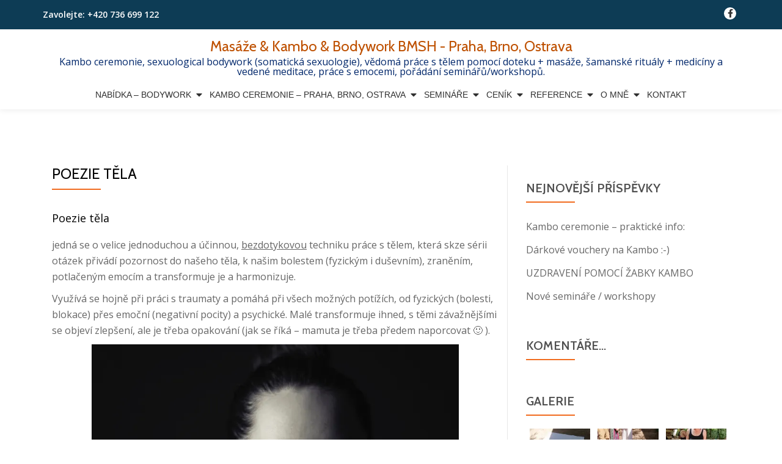

--- FILE ---
content_type: text/html; charset=UTF-8
request_url: http://bmsh.cz/poezie-tela/
body_size: 21514
content:
<!DOCTYPE html>
<html lang="cs" class="no-js">
<head>
	<meta charset="UTF-8">
	<meta name="viewport" content="width=device-width, initial-scale=1">
	<link rel="profile" href="http://gmpg.org/xfn/11">
	<link rel="pingback" href="http://bmsh.cz/xmlrpc.php">
	<meta name='robots' content='index, follow, max-image-preview:large, max-snippet:-1, max-video-preview:-1' />

            <script data-no-defer="1" data-ezscrex="false" data-cfasync="false" data-pagespeed-no-defer data-cookieconsent="ignore">
                var ctPublicFunctions = {"_ajax_nonce":"b92ebb91b7","_rest_nonce":"287b63c4cc","_ajax_url":"\/wp-admin\/admin-ajax.php","_rest_url":"http:\/\/bmsh.cz\/wp-json\/","data__cookies_type":"native","data__ajax_type":"rest","data__bot_detector_enabled":0,"data__frontend_data_log_enabled":1,"cookiePrefix":"","wprocket_detected":false,"host_url":"bmsh.cz","text__ee_click_to_select":"Click to select the whole data","text__ee_original_email":"The complete one is","text__ee_got_it":"Got it","text__ee_blocked":"Blocked","text__ee_cannot_connect":"Cannot connect","text__ee_cannot_decode":"Can not decode email. Unknown reason","text__ee_email_decoder":"CleanTalk email decoder","text__ee_wait_for_decoding":"The magic is on the way!","text__ee_decoding_process":"Please wait a few seconds while we decode the contact data."}
            </script>
        
            <script data-no-defer="1" data-ezscrex="false" data-cfasync="false" data-pagespeed-no-defer data-cookieconsent="ignore">
                var ctPublic = {"_ajax_nonce":"b92ebb91b7","settings__forms__check_internal":"0","settings__forms__check_external":"0","settings__forms__force_protection":0,"settings__forms__search_test":1,"settings__forms__wc_add_to_cart":0,"settings__data__bot_detector_enabled":0,"settings__sfw__anti_crawler":1,"blog_home":"http:\/\/bmsh.cz\/","pixel__setting":"0","pixel__enabled":false,"pixel__url":null,"data__email_check_before_post":1,"data__email_check_exist_post":0,"data__cookies_type":"native","data__key_is_ok":true,"data__visible_fields_required":true,"wl_brandname":"Anti-Spam by CleanTalk","wl_brandname_short":"CleanTalk","ct_checkjs_key":1359612461,"emailEncoderPassKey":"21543e34dce71c3ce0e517851b93539a","bot_detector_forms_excluded":"W10=","advancedCacheExists":false,"varnishCacheExists":false,"wc_ajax_add_to_cart":false}
            </script>
        
	<!-- This site is optimized with the Yoast SEO plugin v26.6 - https://yoast.com/wordpress/plugins/seo/ -->
	<title>Poezie těla - Masáže &amp; Kambo &amp; Bodywork BMSH - Praha, Brno, Ostrava</title>
	<meta name="description" content="Poezie těla - jedná se o velice jednoduchou a účinnou, bezdotykovou techniku práce s tělem, která skze sérii otázek přivádí pozornost do našeho těla, k našim bolestem (fyzickým i duševním), zraněním, potlačeným emocím a transformuje je a harmonizuje." />
	<link rel="canonical" href="https://bmsh.cz/poezie-tela/" />
	<meta property="og:locale" content="cs_CZ" />
	<meta property="og:type" content="article" />
	<meta property="og:title" content="Poezie těla - Masáže &amp; Kambo &amp; Bodywork BMSH - Praha, Brno, Ostrava" />
	<meta property="og:description" content="Poezie těla - jedná se o velice jednoduchou a účinnou, bezdotykovou techniku práce s tělem, která skze sérii otázek přivádí pozornost do našeho těla, k našim bolestem (fyzickým i duševním), zraněním, potlačeným emocím a transformuje je a harmonizuje." />
	<meta property="og:url" content="https://bmsh.cz/poezie-tela/" />
	<meta property="og:site_name" content="Masáže &amp; Kambo &amp; Bodywork BMSH - Praha, Brno, Ostrava" />
	<meta property="article:publisher" content="https://www.facebook.com/BMSH-Mas%c3%a1%c5%bee-Bodywork-1990499451215228/" />
	<meta property="article:modified_time" content="2021-07-15T10:56:17+00:00" />
	<meta property="og:image" content="http://bmsh.cz/wp-content/uploads/2018/05/smutek-3-300x200.jpg" />
	<meta name="twitter:card" content="summary_large_image" />
	<meta name="twitter:label1" content="Odhadovaná doba čtení" />
	<meta name="twitter:data1" content="1 minuta" />
	<script type="application/ld+json" class="yoast-schema-graph">{"@context":"https://schema.org","@graph":[{"@type":"WebPage","@id":"https://bmsh.cz/poezie-tela/","url":"https://bmsh.cz/poezie-tela/","name":"Poezie těla - Masáže &amp; Kambo &amp; Bodywork BMSH - Praha, Brno, Ostrava","isPartOf":{"@id":"http://bmsh.cz/#website"},"primaryImageOfPage":{"@id":"https://bmsh.cz/poezie-tela/#primaryimage"},"image":{"@id":"https://bmsh.cz/poezie-tela/#primaryimage"},"thumbnailUrl":"http://bmsh.cz/wp-content/uploads/2018/05/smutek-3-300x200.jpg","datePublished":"2018-05-10T21:11:32+00:00","dateModified":"2021-07-15T10:56:17+00:00","description":"Poezie těla - jedná se o velice jednoduchou a účinnou, bezdotykovou techniku práce s tělem, která skze sérii otázek přivádí pozornost do našeho těla, k našim bolestem (fyzickým i duševním), zraněním, potlačeným emocím a transformuje je a harmonizuje.","breadcrumb":{"@id":"https://bmsh.cz/poezie-tela/#breadcrumb"},"inLanguage":"cs","potentialAction":[{"@type":"ReadAction","target":["https://bmsh.cz/poezie-tela/"]}]},{"@type":"ImageObject","inLanguage":"cs","@id":"https://bmsh.cz/poezie-tela/#primaryimage","url":"https://i0.wp.com/bmsh.cz/wp-content/uploads/2018/05/smutek-3.jpg?fit=3188%2C2130","contentUrl":"https://i0.wp.com/bmsh.cz/wp-content/uploads/2018/05/smutek-3.jpg?fit=3188%2C2130","width":3188,"height":2130},{"@type":"BreadcrumbList","@id":"https://bmsh.cz/poezie-tela/#breadcrumb","itemListElement":[{"@type":"ListItem","position":1,"name":"Domů","item":"http://bmsh.cz/"},{"@type":"ListItem","position":2,"name":"Poezie těla"}]},{"@type":"WebSite","@id":"http://bmsh.cz/#website","url":"http://bmsh.cz/","name":"Masáže &amp; Kambo &amp; Bodywork BMSH - Praha, Brno, Ostrava","description":"Kambo ceremonie, sexuological bodywork (somatická sexuologie), vědomá práce s tělem pomocí doteku + masáže, šamanské rituály + medicíny  a vedené meditace, práce s emocemi, pořádání seminářů/workshopů.","potentialAction":[{"@type":"SearchAction","target":{"@type":"EntryPoint","urlTemplate":"http://bmsh.cz/?s={search_term_string}"},"query-input":{"@type":"PropertyValueSpecification","valueRequired":true,"valueName":"search_term_string"}}],"inLanguage":"cs"}]}</script>
	<!-- / Yoast SEO plugin. -->


<link rel='dns-prefetch' href='//static.addtoany.com' />
<link rel='dns-prefetch' href='//secure.gravatar.com' />
<link rel='dns-prefetch' href='//stats.wp.com' />
<link rel='dns-prefetch' href='//fonts.googleapis.com' />
<link rel='dns-prefetch' href='//use.fontawesome.com' />
<link rel='dns-prefetch' href='//v0.wordpress.com' />
<link rel='preconnect' href='//i0.wp.com' />
<link rel="alternate" type="application/rss+xml" title="Masáže &amp; Kambo &amp; Bodywork BMSH - Praha, Brno, Ostrava &raquo; RSS zdroj" href="http://bmsh.cz/feed/" />
<link rel="alternate" type="application/rss+xml" title="Masáže &amp; Kambo &amp; Bodywork BMSH - Praha, Brno, Ostrava &raquo; RSS komentářů" href="http://bmsh.cz/comments/feed/" />
<link rel="alternate" title="oEmbed (JSON)" type="application/json+oembed" href="http://bmsh.cz/wp-json/oembed/1.0/embed?url=http%3A%2F%2Fbmsh.cz%2Fpoezie-tela%2F" />
<link rel="alternate" title="oEmbed (XML)" type="text/xml+oembed" href="http://bmsh.cz/wp-json/oembed/1.0/embed?url=http%3A%2F%2Fbmsh.cz%2Fpoezie-tela%2F&#038;format=xml" />
		<!-- This site uses the Google Analytics by MonsterInsights plugin v9.11.0 - Using Analytics tracking - https://www.monsterinsights.com/ -->
		<!-- Poznámka: MonsterInsights není na tomto webu aktuálně nakonfigurován. Vlastník webu se musí ověřit pomocí Google Analytics na panelu nastavení MonsterInsights. -->
					<!-- No tracking code set -->
				<!-- / Google Analytics by MonsterInsights -->
		<style id='wp-img-auto-sizes-contain-inline-css' type='text/css'>
img:is([sizes=auto i],[sizes^="auto," i]){contain-intrinsic-size:3000px 1500px}
/*# sourceURL=wp-img-auto-sizes-contain-inline-css */
</style>
<style id='wp-emoji-styles-inline-css' type='text/css'>

	img.wp-smiley, img.emoji {
		display: inline !important;
		border: none !important;
		box-shadow: none !important;
		height: 1em !important;
		width: 1em !important;
		margin: 0 0.07em !important;
		vertical-align: -0.1em !important;
		background: none !important;
		padding: 0 !important;
	}
/*# sourceURL=wp-emoji-styles-inline-css */
</style>
<style id='wp-block-library-inline-css' type='text/css'>
:root{--wp-block-synced-color:#7a00df;--wp-block-synced-color--rgb:122,0,223;--wp-bound-block-color:var(--wp-block-synced-color);--wp-editor-canvas-background:#ddd;--wp-admin-theme-color:#007cba;--wp-admin-theme-color--rgb:0,124,186;--wp-admin-theme-color-darker-10:#006ba1;--wp-admin-theme-color-darker-10--rgb:0,107,160.5;--wp-admin-theme-color-darker-20:#005a87;--wp-admin-theme-color-darker-20--rgb:0,90,135;--wp-admin-border-width-focus:2px}@media (min-resolution:192dpi){:root{--wp-admin-border-width-focus:1.5px}}.wp-element-button{cursor:pointer}:root .has-very-light-gray-background-color{background-color:#eee}:root .has-very-dark-gray-background-color{background-color:#313131}:root .has-very-light-gray-color{color:#eee}:root .has-very-dark-gray-color{color:#313131}:root .has-vivid-green-cyan-to-vivid-cyan-blue-gradient-background{background:linear-gradient(135deg,#00d084,#0693e3)}:root .has-purple-crush-gradient-background{background:linear-gradient(135deg,#34e2e4,#4721fb 50%,#ab1dfe)}:root .has-hazy-dawn-gradient-background{background:linear-gradient(135deg,#faaca8,#dad0ec)}:root .has-subdued-olive-gradient-background{background:linear-gradient(135deg,#fafae1,#67a671)}:root .has-atomic-cream-gradient-background{background:linear-gradient(135deg,#fdd79a,#004a59)}:root .has-nightshade-gradient-background{background:linear-gradient(135deg,#330968,#31cdcf)}:root .has-midnight-gradient-background{background:linear-gradient(135deg,#020381,#2874fc)}:root{--wp--preset--font-size--normal:16px;--wp--preset--font-size--huge:42px}.has-regular-font-size{font-size:1em}.has-larger-font-size{font-size:2.625em}.has-normal-font-size{font-size:var(--wp--preset--font-size--normal)}.has-huge-font-size{font-size:var(--wp--preset--font-size--huge)}.has-text-align-center{text-align:center}.has-text-align-left{text-align:left}.has-text-align-right{text-align:right}.has-fit-text{white-space:nowrap!important}#end-resizable-editor-section{display:none}.aligncenter{clear:both}.items-justified-left{justify-content:flex-start}.items-justified-center{justify-content:center}.items-justified-right{justify-content:flex-end}.items-justified-space-between{justify-content:space-between}.screen-reader-text{border:0;clip-path:inset(50%);height:1px;margin:-1px;overflow:hidden;padding:0;position:absolute;width:1px;word-wrap:normal!important}.screen-reader-text:focus{background-color:#ddd;clip-path:none;color:#444;display:block;font-size:1em;height:auto;left:5px;line-height:normal;padding:15px 23px 14px;text-decoration:none;top:5px;width:auto;z-index:100000}html :where(.has-border-color){border-style:solid}html :where([style*=border-top-color]){border-top-style:solid}html :where([style*=border-right-color]){border-right-style:solid}html :where([style*=border-bottom-color]){border-bottom-style:solid}html :where([style*=border-left-color]){border-left-style:solid}html :where([style*=border-width]){border-style:solid}html :where([style*=border-top-width]){border-top-style:solid}html :where([style*=border-right-width]){border-right-style:solid}html :where([style*=border-bottom-width]){border-bottom-style:solid}html :where([style*=border-left-width]){border-left-style:solid}html :where(img[class*=wp-image-]){height:auto;max-width:100%}:where(figure){margin:0 0 1em}html :where(.is-position-sticky){--wp-admin--admin-bar--position-offset:var(--wp-admin--admin-bar--height,0px)}@media screen and (max-width:600px){html :where(.is-position-sticky){--wp-admin--admin-bar--position-offset:0px}}

/*# sourceURL=wp-block-library-inline-css */
</style><style id='global-styles-inline-css' type='text/css'>
:root{--wp--preset--aspect-ratio--square: 1;--wp--preset--aspect-ratio--4-3: 4/3;--wp--preset--aspect-ratio--3-4: 3/4;--wp--preset--aspect-ratio--3-2: 3/2;--wp--preset--aspect-ratio--2-3: 2/3;--wp--preset--aspect-ratio--16-9: 16/9;--wp--preset--aspect-ratio--9-16: 9/16;--wp--preset--color--black: #000000;--wp--preset--color--cyan-bluish-gray: #abb8c3;--wp--preset--color--white: #ffffff;--wp--preset--color--pale-pink: #f78da7;--wp--preset--color--vivid-red: #cf2e2e;--wp--preset--color--luminous-vivid-orange: #ff6900;--wp--preset--color--luminous-vivid-amber: #fcb900;--wp--preset--color--light-green-cyan: #7bdcb5;--wp--preset--color--vivid-green-cyan: #00d084;--wp--preset--color--pale-cyan-blue: #8ed1fc;--wp--preset--color--vivid-cyan-blue: #0693e3;--wp--preset--color--vivid-purple: #9b51e0;--wp--preset--gradient--vivid-cyan-blue-to-vivid-purple: linear-gradient(135deg,rgb(6,147,227) 0%,rgb(155,81,224) 100%);--wp--preset--gradient--light-green-cyan-to-vivid-green-cyan: linear-gradient(135deg,rgb(122,220,180) 0%,rgb(0,208,130) 100%);--wp--preset--gradient--luminous-vivid-amber-to-luminous-vivid-orange: linear-gradient(135deg,rgb(252,185,0) 0%,rgb(255,105,0) 100%);--wp--preset--gradient--luminous-vivid-orange-to-vivid-red: linear-gradient(135deg,rgb(255,105,0) 0%,rgb(207,46,46) 100%);--wp--preset--gradient--very-light-gray-to-cyan-bluish-gray: linear-gradient(135deg,rgb(238,238,238) 0%,rgb(169,184,195) 100%);--wp--preset--gradient--cool-to-warm-spectrum: linear-gradient(135deg,rgb(74,234,220) 0%,rgb(151,120,209) 20%,rgb(207,42,186) 40%,rgb(238,44,130) 60%,rgb(251,105,98) 80%,rgb(254,248,76) 100%);--wp--preset--gradient--blush-light-purple: linear-gradient(135deg,rgb(255,206,236) 0%,rgb(152,150,240) 100%);--wp--preset--gradient--blush-bordeaux: linear-gradient(135deg,rgb(254,205,165) 0%,rgb(254,45,45) 50%,rgb(107,0,62) 100%);--wp--preset--gradient--luminous-dusk: linear-gradient(135deg,rgb(255,203,112) 0%,rgb(199,81,192) 50%,rgb(65,88,208) 100%);--wp--preset--gradient--pale-ocean: linear-gradient(135deg,rgb(255,245,203) 0%,rgb(182,227,212) 50%,rgb(51,167,181) 100%);--wp--preset--gradient--electric-grass: linear-gradient(135deg,rgb(202,248,128) 0%,rgb(113,206,126) 100%);--wp--preset--gradient--midnight: linear-gradient(135deg,rgb(2,3,129) 0%,rgb(40,116,252) 100%);--wp--preset--font-size--small: 13px;--wp--preset--font-size--medium: 20px;--wp--preset--font-size--large: 36px;--wp--preset--font-size--x-large: 42px;--wp--preset--spacing--20: 0.44rem;--wp--preset--spacing--30: 0.67rem;--wp--preset--spacing--40: 1rem;--wp--preset--spacing--50: 1.5rem;--wp--preset--spacing--60: 2.25rem;--wp--preset--spacing--70: 3.38rem;--wp--preset--spacing--80: 5.06rem;--wp--preset--shadow--natural: 6px 6px 9px rgba(0, 0, 0, 0.2);--wp--preset--shadow--deep: 12px 12px 50px rgba(0, 0, 0, 0.4);--wp--preset--shadow--sharp: 6px 6px 0px rgba(0, 0, 0, 0.2);--wp--preset--shadow--outlined: 6px 6px 0px -3px rgb(255, 255, 255), 6px 6px rgb(0, 0, 0);--wp--preset--shadow--crisp: 6px 6px 0px rgb(0, 0, 0);}:where(.is-layout-flex){gap: 0.5em;}:where(.is-layout-grid){gap: 0.5em;}body .is-layout-flex{display: flex;}.is-layout-flex{flex-wrap: wrap;align-items: center;}.is-layout-flex > :is(*, div){margin: 0;}body .is-layout-grid{display: grid;}.is-layout-grid > :is(*, div){margin: 0;}:where(.wp-block-columns.is-layout-flex){gap: 2em;}:where(.wp-block-columns.is-layout-grid){gap: 2em;}:where(.wp-block-post-template.is-layout-flex){gap: 1.25em;}:where(.wp-block-post-template.is-layout-grid){gap: 1.25em;}.has-black-color{color: var(--wp--preset--color--black) !important;}.has-cyan-bluish-gray-color{color: var(--wp--preset--color--cyan-bluish-gray) !important;}.has-white-color{color: var(--wp--preset--color--white) !important;}.has-pale-pink-color{color: var(--wp--preset--color--pale-pink) !important;}.has-vivid-red-color{color: var(--wp--preset--color--vivid-red) !important;}.has-luminous-vivid-orange-color{color: var(--wp--preset--color--luminous-vivid-orange) !important;}.has-luminous-vivid-amber-color{color: var(--wp--preset--color--luminous-vivid-amber) !important;}.has-light-green-cyan-color{color: var(--wp--preset--color--light-green-cyan) !important;}.has-vivid-green-cyan-color{color: var(--wp--preset--color--vivid-green-cyan) !important;}.has-pale-cyan-blue-color{color: var(--wp--preset--color--pale-cyan-blue) !important;}.has-vivid-cyan-blue-color{color: var(--wp--preset--color--vivid-cyan-blue) !important;}.has-vivid-purple-color{color: var(--wp--preset--color--vivid-purple) !important;}.has-black-background-color{background-color: var(--wp--preset--color--black) !important;}.has-cyan-bluish-gray-background-color{background-color: var(--wp--preset--color--cyan-bluish-gray) !important;}.has-white-background-color{background-color: var(--wp--preset--color--white) !important;}.has-pale-pink-background-color{background-color: var(--wp--preset--color--pale-pink) !important;}.has-vivid-red-background-color{background-color: var(--wp--preset--color--vivid-red) !important;}.has-luminous-vivid-orange-background-color{background-color: var(--wp--preset--color--luminous-vivid-orange) !important;}.has-luminous-vivid-amber-background-color{background-color: var(--wp--preset--color--luminous-vivid-amber) !important;}.has-light-green-cyan-background-color{background-color: var(--wp--preset--color--light-green-cyan) !important;}.has-vivid-green-cyan-background-color{background-color: var(--wp--preset--color--vivid-green-cyan) !important;}.has-pale-cyan-blue-background-color{background-color: var(--wp--preset--color--pale-cyan-blue) !important;}.has-vivid-cyan-blue-background-color{background-color: var(--wp--preset--color--vivid-cyan-blue) !important;}.has-vivid-purple-background-color{background-color: var(--wp--preset--color--vivid-purple) !important;}.has-black-border-color{border-color: var(--wp--preset--color--black) !important;}.has-cyan-bluish-gray-border-color{border-color: var(--wp--preset--color--cyan-bluish-gray) !important;}.has-white-border-color{border-color: var(--wp--preset--color--white) !important;}.has-pale-pink-border-color{border-color: var(--wp--preset--color--pale-pink) !important;}.has-vivid-red-border-color{border-color: var(--wp--preset--color--vivid-red) !important;}.has-luminous-vivid-orange-border-color{border-color: var(--wp--preset--color--luminous-vivid-orange) !important;}.has-luminous-vivid-amber-border-color{border-color: var(--wp--preset--color--luminous-vivid-amber) !important;}.has-light-green-cyan-border-color{border-color: var(--wp--preset--color--light-green-cyan) !important;}.has-vivid-green-cyan-border-color{border-color: var(--wp--preset--color--vivid-green-cyan) !important;}.has-pale-cyan-blue-border-color{border-color: var(--wp--preset--color--pale-cyan-blue) !important;}.has-vivid-cyan-blue-border-color{border-color: var(--wp--preset--color--vivid-cyan-blue) !important;}.has-vivid-purple-border-color{border-color: var(--wp--preset--color--vivid-purple) !important;}.has-vivid-cyan-blue-to-vivid-purple-gradient-background{background: var(--wp--preset--gradient--vivid-cyan-blue-to-vivid-purple) !important;}.has-light-green-cyan-to-vivid-green-cyan-gradient-background{background: var(--wp--preset--gradient--light-green-cyan-to-vivid-green-cyan) !important;}.has-luminous-vivid-amber-to-luminous-vivid-orange-gradient-background{background: var(--wp--preset--gradient--luminous-vivid-amber-to-luminous-vivid-orange) !important;}.has-luminous-vivid-orange-to-vivid-red-gradient-background{background: var(--wp--preset--gradient--luminous-vivid-orange-to-vivid-red) !important;}.has-very-light-gray-to-cyan-bluish-gray-gradient-background{background: var(--wp--preset--gradient--very-light-gray-to-cyan-bluish-gray) !important;}.has-cool-to-warm-spectrum-gradient-background{background: var(--wp--preset--gradient--cool-to-warm-spectrum) !important;}.has-blush-light-purple-gradient-background{background: var(--wp--preset--gradient--blush-light-purple) !important;}.has-blush-bordeaux-gradient-background{background: var(--wp--preset--gradient--blush-bordeaux) !important;}.has-luminous-dusk-gradient-background{background: var(--wp--preset--gradient--luminous-dusk) !important;}.has-pale-ocean-gradient-background{background: var(--wp--preset--gradient--pale-ocean) !important;}.has-electric-grass-gradient-background{background: var(--wp--preset--gradient--electric-grass) !important;}.has-midnight-gradient-background{background: var(--wp--preset--gradient--midnight) !important;}.has-small-font-size{font-size: var(--wp--preset--font-size--small) !important;}.has-medium-font-size{font-size: var(--wp--preset--font-size--medium) !important;}.has-large-font-size{font-size: var(--wp--preset--font-size--large) !important;}.has-x-large-font-size{font-size: var(--wp--preset--font-size--x-large) !important;}
/*# sourceURL=global-styles-inline-css */
</style>

<style id='classic-theme-styles-inline-css' type='text/css'>
/*! This file is auto-generated */
.wp-block-button__link{color:#fff;background-color:#32373c;border-radius:9999px;box-shadow:none;text-decoration:none;padding:calc(.667em + 2px) calc(1.333em + 2px);font-size:1.125em}.wp-block-file__button{background:#32373c;color:#fff;text-decoration:none}
/*# sourceURL=/wp-includes/css/classic-themes.min.css */
</style>
<link rel='stylesheet' id='font-awesome-css' href='http://bmsh.cz/wp-content/plugins/contact-widgets/assets/css/font-awesome.min.css?ver=4.7.0' type='text/css' media='all' />
<link rel='stylesheet' id='owl.carousel.css-css' href='http://bmsh.cz/wp-content/plugins/bws-testimonials/css/owl.carousel.css?ver=6.9' type='text/css' media='all' />
<link rel='stylesheet' id='owl.theme.default.css-css' href='http://bmsh.cz/wp-content/plugins/bws-testimonials/css/owl.theme.default.css?ver=6.9' type='text/css' media='all' />
<link rel='stylesheet' id='dashicons-css' href='http://bmsh.cz/wp-includes/css/dashicons.min.css?ver=6.9' type='text/css' media='all' />
<link rel='stylesheet' id='tstmnls_stylesheet-css' href='http://bmsh.cz/wp-content/plugins/bws-testimonials/css/style.css?ver=6.9' type='text/css' media='all' />
<link rel='stylesheet' id='cleantalk-public-css-css' href='http://bmsh.cz/wp-content/plugins/cleantalk-spam-protect/css/cleantalk-public.min.css?ver=6.70.1_1767518140' type='text/css' media='all' />
<link rel='stylesheet' id='cleantalk-email-decoder-css-css' href='http://bmsh.cz/wp-content/plugins/cleantalk-spam-protect/css/cleantalk-email-decoder.min.css?ver=6.70.1_1767518140' type='text/css' media='all' />
<link rel='stylesheet' id='contact-form-7-css' href='http://bmsh.cz/wp-content/plugins/contact-form-7/includes/css/styles.css?ver=6.1.4' type='text/css' media='all' />
<link rel='stylesheet' id='llorix-one-companion-style-css' href='http://bmsh.cz/wp-content/plugins/llorix-one-companion/css/style.css?ver=6.9' type='text/css' media='all' />
<link rel='stylesheet' id='ctdb-style-css' href='http://bmsh.cz/wp-content/plugins/wp-discussion-board/assets/css/style.css?ver=2.5.6' type='text/css' media='all' />
<link rel='stylesheet' id='llorix-one-lite-font-css' href='//fonts.googleapis.com/css?family=Cabin%3A400%2C600%7COpen+Sans%3A400%2C300%2C600&#038;ver=6.9' type='text/css' media='all' />
<link rel='stylesheet' id='llorix-one-lite-fontawesome-css' href='http://bmsh.cz/wp-content/themes/llorix-one-lite/css/font-awesome.min.css?ver=4.4.0' type='text/css' media='all' />
<link rel='stylesheet' id='llorix-one-lite-bootstrap-style-css' href='http://bmsh.cz/wp-content/themes/llorix-one-lite/css/bootstrap.min.css?ver=3.3.1' type='text/css' media='all' />
<link rel='stylesheet' id='llorix-one-lite-style-css' href='http://bmsh.cz/wp-content/themes/llorix-one-lite/style.css?ver=1.0.0' type='text/css' media='all' />
<style id='llorix-one-lite-style-inline-css' type='text/css'>
.dark-text { color: #00010c }body{ color: #00276b}.overlay-layer-wrap{ background:rgba(13, 60, 85, 0.5);}.archive-top .section-overlay-layer{ background:rgba(12,12,12,0.6);}
/*# sourceURL=llorix-one-lite-style-inline-css */
</style>
<link rel='stylesheet' id='wpcw-css' href='http://bmsh.cz/wp-content/plugins/contact-widgets/assets/css/style.min.css?ver=1.0.1' type='text/css' media='all' />
<link rel='stylesheet' id='bfa-font-awesome-css' href='https://use.fontawesome.com/releases/v5.15.4/css/all.css?ver=2.0.3' type='text/css' media='all' />
<link rel='stylesheet' id='bfa-font-awesome-v4-shim-css' href='https://use.fontawesome.com/releases/v5.15.4/css/v4-shims.css?ver=2.0.3' type='text/css' media='all' />
<style id='bfa-font-awesome-v4-shim-inline-css' type='text/css'>

			@font-face {
				font-family: 'FontAwesome';
				src: url('https://use.fontawesome.com/releases/v5.15.4/webfonts/fa-brands-400.eot'),
				url('https://use.fontawesome.com/releases/v5.15.4/webfonts/fa-brands-400.eot?#iefix') format('embedded-opentype'),
				url('https://use.fontawesome.com/releases/v5.15.4/webfonts/fa-brands-400.woff2') format('woff2'),
				url('https://use.fontawesome.com/releases/v5.15.4/webfonts/fa-brands-400.woff') format('woff'),
				url('https://use.fontawesome.com/releases/v5.15.4/webfonts/fa-brands-400.ttf') format('truetype'),
				url('https://use.fontawesome.com/releases/v5.15.4/webfonts/fa-brands-400.svg#fontawesome') format('svg');
			}

			@font-face {
				font-family: 'FontAwesome';
				src: url('https://use.fontawesome.com/releases/v5.15.4/webfonts/fa-solid-900.eot'),
				url('https://use.fontawesome.com/releases/v5.15.4/webfonts/fa-solid-900.eot?#iefix') format('embedded-opentype'),
				url('https://use.fontawesome.com/releases/v5.15.4/webfonts/fa-solid-900.woff2') format('woff2'),
				url('https://use.fontawesome.com/releases/v5.15.4/webfonts/fa-solid-900.woff') format('woff'),
				url('https://use.fontawesome.com/releases/v5.15.4/webfonts/fa-solid-900.ttf') format('truetype'),
				url('https://use.fontawesome.com/releases/v5.15.4/webfonts/fa-solid-900.svg#fontawesome') format('svg');
			}

			@font-face {
				font-family: 'FontAwesome';
				src: url('https://use.fontawesome.com/releases/v5.15.4/webfonts/fa-regular-400.eot'),
				url('https://use.fontawesome.com/releases/v5.15.4/webfonts/fa-regular-400.eot?#iefix') format('embedded-opentype'),
				url('https://use.fontawesome.com/releases/v5.15.4/webfonts/fa-regular-400.woff2') format('woff2'),
				url('https://use.fontawesome.com/releases/v5.15.4/webfonts/fa-regular-400.woff') format('woff'),
				url('https://use.fontawesome.com/releases/v5.15.4/webfonts/fa-regular-400.ttf') format('truetype'),
				url('https://use.fontawesome.com/releases/v5.15.4/webfonts/fa-regular-400.svg#fontawesome') format('svg');
				unicode-range: U+F004-F005,U+F007,U+F017,U+F022,U+F024,U+F02E,U+F03E,U+F044,U+F057-F059,U+F06E,U+F070,U+F075,U+F07B-F07C,U+F080,U+F086,U+F089,U+F094,U+F09D,U+F0A0,U+F0A4-F0A7,U+F0C5,U+F0C7-F0C8,U+F0E0,U+F0EB,U+F0F3,U+F0F8,U+F0FE,U+F111,U+F118-F11A,U+F11C,U+F133,U+F144,U+F146,U+F14A,U+F14D-F14E,U+F150-F152,U+F15B-F15C,U+F164-F165,U+F185-F186,U+F191-F192,U+F1AD,U+F1C1-F1C9,U+F1CD,U+F1D8,U+F1E3,U+F1EA,U+F1F6,U+F1F9,U+F20A,U+F247-F249,U+F24D,U+F254-F25B,U+F25D,U+F267,U+F271-F274,U+F279,U+F28B,U+F28D,U+F2B5-F2B6,U+F2B9,U+F2BB,U+F2BD,U+F2C1-F2C2,U+F2D0,U+F2D2,U+F2DC,U+F2ED,U+F328,U+F358-F35B,U+F3A5,U+F3D1,U+F410,U+F4AD;
			}
		
/*# sourceURL=bfa-font-awesome-v4-shim-inline-css */
</style>
<link rel='stylesheet' id='addtoany-css' href='http://bmsh.cz/wp-content/plugins/add-to-any/addtoany.min.css?ver=1.16' type='text/css' media='all' />
<link rel='stylesheet' id='tmm-css' href='http://bmsh.cz/wp-content/plugins/team-members/inc/css/tmm_style.css?ver=6.9' type='text/css' media='all' />
<script type="text/javascript" id="addtoany-core-js-before">
/* <![CDATA[ */
window.a2a_config=window.a2a_config||{};a2a_config.callbacks=[];a2a_config.overlays=[];a2a_config.templates={};a2a_localize = {
	Share: "Share",
	Save: "Save",
	Subscribe: "Subscribe",
	Email: "Email",
	Bookmark: "Bookmark",
	ShowAll: "Show all",
	ShowLess: "Show less",
	FindServices: "Find service(s)",
	FindAnyServiceToAddTo: "Instantly find any service to add to",
	PoweredBy: "Powered by",
	ShareViaEmail: "Share via email",
	SubscribeViaEmail: "Subscribe via email",
	BookmarkInYourBrowser: "Bookmark in your browser",
	BookmarkInstructions: "Press Ctrl+D or \u2318+D to bookmark this page",
	AddToYourFavorites: "Add to your favorites",
	SendFromWebOrProgram: "Send from any email address or email program",
	EmailProgram: "Email program",
	More: "More&#8230;",
	ThanksForSharing: "Thanks for sharing!",
	ThanksForFollowing: "Thanks for following!"
};


//# sourceURL=addtoany-core-js-before
/* ]]> */
</script>
<script type="text/javascript" defer src="https://static.addtoany.com/menu/page.js" id="addtoany-core-js"></script>
<script type="text/javascript" src="http://bmsh.cz/wp-includes/js/jquery/jquery.min.js?ver=3.7.1" id="jquery-core-js"></script>
<script type="text/javascript" src="http://bmsh.cz/wp-includes/js/jquery/jquery-migrate.min.js?ver=3.4.1" id="jquery-migrate-js"></script>
<script type="text/javascript" defer src="http://bmsh.cz/wp-content/plugins/add-to-any/addtoany.min.js?ver=1.1" id="addtoany-jquery-js"></script>
<script type="text/javascript" src="http://bmsh.cz/wp-content/plugins/bws-testimonials/js/owl.carousel.js?ver=6.9" id="owl.carousel.js-js"></script>
<script type="text/javascript" id="tstmnls_front_script-js-extra">
/* <![CDATA[ */
var params = {"ajaxurl":"http://bmsh.cz/wp-admin/admin-ajax.php"};
//# sourceURL=tstmnls_front_script-js-extra
/* ]]> */
</script>
<script type="text/javascript" src="http://bmsh.cz/wp-content/plugins/bws-testimonials/js/script.js?ver=6.9" id="tstmnls_front_script-js"></script>
<script type="text/javascript" src="http://bmsh.cz/wp-content/plugins/cleantalk-spam-protect/js/apbct-public-bundle_gathering.min.js?ver=6.70.1_1767518140" id="apbct-public-bundle_gathering.min-js-js"></script>
<link rel="https://api.w.org/" href="http://bmsh.cz/wp-json/" /><link rel="alternate" title="JSON" type="application/json" href="http://bmsh.cz/wp-json/wp/v2/pages/890" /><link rel="EditURI" type="application/rsd+xml" title="RSD" href="http://bmsh.cz/xmlrpc.php?rsd" />
<meta name="generator" content="WordPress 6.9" />
<link rel='shortlink' href='https://wp.me/P9HoNs-em' />
<script type="text/javascript">
(function(url){
	if(/(?:Chrome\/26\.0\.1410\.63 Safari\/537\.31|WordfenceTestMonBot)/.test(navigator.userAgent)){ return; }
	var addEvent = function(evt, handler) {
		if (window.addEventListener) {
			document.addEventListener(evt, handler, false);
		} else if (window.attachEvent) {
			document.attachEvent('on' + evt, handler);
		}
	};
	var removeEvent = function(evt, handler) {
		if (window.removeEventListener) {
			document.removeEventListener(evt, handler, false);
		} else if (window.detachEvent) {
			document.detachEvent('on' + evt, handler);
		}
	};
	var evts = 'contextmenu dblclick drag dragend dragenter dragleave dragover dragstart drop keydown keypress keyup mousedown mousemove mouseout mouseover mouseup mousewheel scroll'.split(' ');
	var logHuman = function() {
		if (window.wfLogHumanRan) { return; }
		window.wfLogHumanRan = true;
		var wfscr = document.createElement('script');
		wfscr.type = 'text/javascript';
		wfscr.async = true;
		wfscr.src = url + '&r=' + Math.random();
		(document.getElementsByTagName('head')[0]||document.getElementsByTagName('body')[0]).appendChild(wfscr);
		for (var i = 0; i < evts.length; i++) {
			removeEvent(evts[i], logHuman);
		}
	};
	for (var i = 0; i < evts.length; i++) {
		addEvent(evts[i], logHuman);
	}
})('//bmsh.cz/?wordfence_lh=1&hid=BE5C02F37C8D2E9985021D7FE90F79E3');
</script>	<style>img#wpstats{display:none}</style>
		<script type="text/javascript">
           	 	var ajaxurl = "http://bmsh.cz/wp-admin/admin-ajax.php";
         	</script><!--[if lt IE 9]>
<script src="http://bmsh.cz/wp-content/themes/llorix-one-lite/js/html5shiv.min.js"></script>
<![endif]-->
<style type="text/css">.recentcomments a{display:inline !important;padding:0 !important;margin:0 !important;}</style><link rel="icon" href="https://i0.wp.com/bmsh.cz/wp-content/uploads/2022/04/cropped-kambo-1.png?fit=32%2C32" sizes="32x32" />
<link rel="icon" href="https://i0.wp.com/bmsh.cz/wp-content/uploads/2022/04/cropped-kambo-1.png?fit=192%2C192" sizes="192x192" />
<link rel="apple-touch-icon" href="https://i0.wp.com/bmsh.cz/wp-content/uploads/2022/04/cropped-kambo-1.png?fit=180%2C180" />
<meta name="msapplication-TileImage" content="https://i0.wp.com/bmsh.cz/wp-content/uploads/2022/04/cropped-kambo-1.png?fit=270%2C270" />
<link rel='stylesheet' id='jetpack-swiper-library-css' href='http://bmsh.cz/wp-content/plugins/jetpack/_inc/blocks/swiper.css?ver=15.3.1' type='text/css' media='all' />
<link rel='stylesheet' id='jetpack-carousel-css' href='http://bmsh.cz/wp-content/plugins/jetpack/modules/carousel/jetpack-carousel.css?ver=15.3.1' type='text/css' media='all' />
</head>

<body itemscope itemtype="http://schema.org/WebPage" class="wp-singular page-template-default page page-id-890 wp-theme-llorix-one-lite ctdb-layout-classic ctdb-archive-layout-classic ctdb-llorix-one-lite ctdb-user-can-view ctdb-user-cannot-post" dir="ltr"><a class="skip-link screen-reader-text" href="#content">Přeskočit na obsah</a>
<!-- =========================
	PRE LOADER
============================== -->


<!-- =========================
	SECTION: HOME / HEADER
============================== -->
<!--header-->

<header itemscope itemtype="http://schema.org/WPHeader" id="masthead" role="banner" data-stellar-background-ratio="0.5" class="header header-style-one site-header">

	<!-- COLOR OVER IMAGE -->
		<div class="overlay-layer-nav 
	sticky-navigation-open">

		<!-- STICKY NAVIGATION -->
		<div class="navbar navbar-inverse bs-docs-nav navbar-fixed-top sticky-navigation appear-on-scroll">
							<div class="very-top-header" id="very-top-header">
					<div class="container">
						<div class="very-top-left">Zavolejte:<span>    +420 736 699 122</span></div>						<div class="very-top-right">
									<ul class="social-icons">
								<li>
						<a href="https://www.facebook.com/BMSH-Mas%C3%A1%C5%BEe-Bodywork-1990499451215228/">
							<span class="screen-reader-text">fa-facebook</span>
							<i class="fa fa-facebook transparent-text-dark" aria-hidden="true"></i>						</a>
					</li>
							</ul>
								</div>
					</div>
				</div>
				
			<!-- CONTAINER -->
			<div class="container">

				<div class="navbar-header">

					<!-- LOGO -->

					<button title='Přepnout menu' aria-controls='menu-main-menu' aria-expanded='false' type="button" class="navbar-toggle menu-toggle" id="menu-toggle" data-toggle="collapse" data-target="#menu-primary">
						<span class="screen-reader-text">Přepnout nabídku</span>
						<span class="icon-bar"></span>
						<span class="icon-bar"></span>
						<span class="icon-bar"></span>
					</button>

					<div class="header-logo-wrap text-header"><h1 itemprop="headline" id="site-title" class="site-title"><a href="http://bmsh.cz/" title="Masáže &amp; Kambo &amp; Bodywork BMSH &#8211; Praha, Brno, Ostrava" rel="home">Masáže &amp; Kambo &amp; Bodywork BMSH - Praha, Brno, Ostrava</a></h1><p itemprop="description" id="site-description" class="site-description">Kambo ceremonie, sexuological bodywork (somatická sexuologie), vědomá práce s tělem pomocí doteku + masáže, šamanské rituály + medicíny  a vedené meditace, práce s emocemi, pořádání seminářů/workshopů.</p></div>
				</div>

				<!-- MENU -->
				<div itemscope itemtype="http://schema.org/SiteNavigationElement" aria-label="Základní menu" id="menu-primary" class="navbar-collapse collapse">
					<!-- LOGO ON STICKY NAV BAR -->
					<div id="site-header-menu" class="site-header-menu">
						<nav id="site-navigation" class="main-navigation" role="navigation">
							<div class="menu-hlavni-menu-container"><ul id="menu-hlavni-menu" class="primary-menu small-text"><li id="menu-item-153" class="menu-item menu-item-type-post_type menu-item-object-page current-menu-ancestor current_page_ancestor menu-item-has-children menu-item-153"><a href="http://bmsh.cz/nabidka/">Nabídka – bodywork</a>
<ul class="sub-menu">
	<li id="menu-item-196" class="menu-item menu-item-type-post_type menu-item-object-page menu-item-196"><a href="http://bmsh.cz/sportovni-masaz-masaz-na-miru/">Sportovní masáž + masáž na míru</a></li>
	<li id="menu-item-199" class="menu-item menu-item-type-post_type menu-item-object-page menu-item-199"><a href="http://bmsh.cz/umeni-doteku/">Umění doteku</a></li>
	<li id="menu-item-198" class="menu-item menu-item-type-post_type menu-item-object-page menu-item-198"><a href="http://bmsh.cz/celostni-smyslna-masaz/">Celostní smyslná masáž</a></li>
	<li id="menu-item-197" class="menu-item menu-item-type-post_type menu-item-object-page menu-item-197"><a href="http://bmsh.cz/vaginalni-mapovani/">Vaginální mapování</a></li>
	<li id="menu-item-884" class="menu-item menu-item-type-post_type menu-item-object-page menu-item-884"><a href="http://bmsh.cz/leceni-jizev/">Léčení jizev</a></li>
	<li id="menu-item-432" class="menu-item menu-item-type-post_type menu-item-object-page menu-item-432"><a href="http://bmsh.cz/aktivni-prijimani-masaze/">Aktivní přijímání masáže</a></li>
	<li id="menu-item-875" class="menu-item menu-item-type-post_type menu-item-object-page menu-item-875"><a href="http://bmsh.cz/jak-se-dotykat-aneb-partnerska-vyuka/">Jak se dotýkat – aneb partnerská výuka</a></li>
	<li id="menu-item-3436" class="menu-item menu-item-type-post_type menu-item-object-page menu-item-has-children menu-item-3436"><a href="http://bmsh.cz/rape-sananga-ceremonie/">Rapé a Sananga ceremonie</a>
	<ul class="sub-menu">
		<li id="menu-item-1339" class="menu-item menu-item-type-post_type menu-item-object-page menu-item-1339"><a href="http://bmsh.cz/rape-ceremonie/">Rapé ceremonie</a></li>
		<li id="menu-item-3437" class="menu-item menu-item-type-post_type menu-item-object-page menu-item-3437"><a href="http://bmsh.cz/sananga-ceremonie/">Sananga ceremonie</a></li>
	</ul>
</li>
	<li id="menu-item-957" class="menu-item menu-item-type-post_type menu-item-object-page current-menu-ancestor current_page_ancestor menu-item-has-children menu-item-957"><a href="http://bmsh.cz/dalsi-nabidka/">Další nabídka</a>
	<ul class="sub-menu">
		<li id="menu-item-984" class="menu-item menu-item-type-post_type menu-item-object-page current-menu-ancestor current-menu-parent current_page_parent current_page_ancestor menu-item-has-children menu-item-984"><a href="http://bmsh.cz/prace-s-emocemi/">Práce s emocemi</a>
		<ul class="sub-menu">
			<li id="menu-item-980" class="menu-item menu-item-type-post_type menu-item-object-page menu-item-980"><a href="http://bmsh.cz/core-cry/">Core Cry</a></li>
			<li id="menu-item-981" class="menu-item menu-item-type-post_type menu-item-object-page current-menu-item page_item page-item-890 current_page_item menu-item-981"><a href="http://bmsh.cz/poezie-tela/" aria-current="page">Poezie těla</a></li>
		</ul>
</li>
		<li id="menu-item-979" class="menu-item menu-item-type-post_type menu-item-object-page menu-item-979"><a href="http://bmsh.cz/prace-s-mysli/">Práce s myslí</a></li>
		<li id="menu-item-1463" class="menu-item menu-item-type-post_type menu-item-object-page menu-item-1463"><a href="http://bmsh.cz/prace-s-muzi/">Mužská setkání</a></li>
	</ul>
</li>
</ul>
</li>
<li id="menu-item-2325" class="menu-item menu-item-type-post_type menu-item-object-page menu-item-has-children menu-item-2325"><a href="http://bmsh.cz/kambo-ceremonie/">KAMBO CEREMONIE – Praha, Brno, Ostrava</a>
<ul class="sub-menu">
	<li id="menu-item-2836" class="menu-item menu-item-type-post_type menu-item-object-page menu-item-2836"><a href="http://bmsh.cz/po-kambo-ceremonii/">Po Kambo ceremonii</a></li>
	<li id="menu-item-2835" class="menu-item menu-item-type-post_type menu-item-object-page menu-item-2835"><a href="http://bmsh.cz/kambo-ceremonie-aktualni-terminy/">Kambo ceremonie – aktuální termíny</a></li>
</ul>
</li>
<li id="menu-item-1598" class="menu-item menu-item-type-post_type menu-item-object-page menu-item-has-children menu-item-1598"><a href="http://bmsh.cz/seminare/">Semináře</a>
<ul class="sub-menu">
	<li id="menu-item-1599" class="menu-item menu-item-type-post_type menu-item-object-page menu-item-1599"><a href="http://bmsh.cz/terminy-akce/">Termíny/akce</a></li>
	<li id="menu-item-2579" class="menu-item menu-item-type-post_type menu-item-object-page menu-item-2579"><a href="http://bmsh.cz/polarita-pro-singles/">Polarita pro singles</a></li>
	<li id="menu-item-1737" class="menu-item menu-item-type-post_type menu-item-object-page menu-item-1737"><a href="http://bmsh.cz/odvaha-odhodlani-a-vnitrni-sila/">Odvaha, odhodlání a síla vědomí</a></li>
	<li id="menu-item-1724" class="menu-item menu-item-type-post_type menu-item-object-page menu-item-1724"><a href="http://bmsh.cz/dotek-a-hranice-celovikendovy-seminar/">Dotek a hranice – celovíkendový seminář</a></li>
	<li id="menu-item-1925" class="menu-item menu-item-type-post_type menu-item-object-page menu-item-1925"><a href="http://bmsh.cz/hranice-emoce-advanced/">HRANICE &#038; EMOCE – advanced</a></li>
	<li id="menu-item-2210" class="menu-item menu-item-type-post_type menu-item-object-page menu-item-2210"><a href="http://bmsh.cz/kouzlo-vedomeho-doteku/">Kouzlo vědomého doteku</a></li>
	<li id="menu-item-1600" class="menu-item menu-item-type-post_type menu-item-object-page menu-item-1600"><a href="http://bmsh.cz/seminar-leceni-jizev/">Seminář Léčení jizev</a></li>
	<li id="menu-item-1601" class="menu-item menu-item-type-post_type menu-item-object-page menu-item-1601"><a href="http://bmsh.cz/samanske-setkani/">Šamanské setkání</a></li>
	<li id="menu-item-1602" class="menu-item menu-item-type-post_type menu-item-object-page menu-item-1602"><a href="http://bmsh.cz/vedomy-dotek-a-hranice/">Vědomý dotek a hranice</a></li>
</ul>
</li>
<li id="menu-item-138" class="menu-item menu-item-type-post_type menu-item-object-page menu-item-has-children menu-item-138"><a href="http://bmsh.cz/cenik/">Ceník</a>
<ul class="sub-menu">
	<li id="menu-item-3535" class="menu-item menu-item-type-post_type menu-item-object-page menu-item-3535"><a href="http://bmsh.cz/obchudek-eshop/">Obchůdek &#8211; sananga a vykuřovadla</a></li>
</ul>
</li>
<li id="menu-item-158" class="menu-item menu-item-type-post_type menu-item-object-page menu-item-has-children menu-item-158"><a href="http://bmsh.cz/reference/">Reference</a>
<ul class="sub-menu">
	<li id="menu-item-2395" class="menu-item menu-item-type-post_type menu-item-object-page menu-item-2395"><a href="http://bmsh.cz/kambo-reference/">KAMBO reference</a></li>
</ul>
</li>
<li id="menu-item-208" class="menu-item menu-item-type-post_type menu-item-object-page menu-item-has-children menu-item-208"><a href="http://bmsh.cz/o-mne/">O mně</a>
<ul class="sub-menu">
	<li id="menu-item-207" class="menu-item menu-item-type-post_type menu-item-object-page menu-item-207"><a href="http://bmsh.cz/o-mne/kurzy-a-certifikaty/">Kurzy a certifikáty</a></li>
</ul>
</li>
<li id="menu-item-136" class="menu-item menu-item-type-post_type menu-item-object-page menu-item-136"><a href="http://bmsh.cz/kontakt/">Kontakt</a></li>
</ul></div>						</nav>
					</div>
				</div>


			</div>
			<!-- /END CONTAINER -->
		</div>
		<!-- /END STICKY NAVIGATION -->

	</div>
	<!-- /END COLOR OVER IMAGE -->
</header>
<!-- /END HOME / HEADER  -->

<div id="content" class="content-wrap">
	<div class="container">
		<div id="primary" class="content-area col-md-8"><main itemscope itemtype="http://schema.org/WebPageElement" itemprop="mainContentOfPage" id="main" class="site-main" role="main">
<article id="post-890" class="post-890 page type-page status-publish hentry">

	<header class="entry-header">
<h1 class="entry-title single-title" itemprop="headline">Poezie těla</h1><div class="colored-line-left"></div>
<div class="clearfix"></div>
</header><!-- .entry-header -->
	
	<div class="entry-content content-page 
	" itemprop="text">
		<h4>Poezie těla</h4>
<p>jedná se o velice jednoduchou a účinnou, <span style="text-decoration: underline;">bezdotykovou</span> techniku práce s tělem, která skze sérii otázek přivádí pozornost do našeho těla, k našim bolestem (fyzickým i duševním), zraněním, potlačeným emocím a transformuje je a harmonizuje.</p>
<p>Využívá se hojně při práci s traumaty a pomáhá při všech možných potížích, od fyzických (bolesti, blokace) přes emoční (negativní pocity) a psychické. Malé transformuje ihned, s těmi závažnějšími se objeví zlepšení, ale je třeba opakování (jak se říká – mamuta je třeba předem naporcovat 🙂 ).</p>
<p><img data-recalc-dims="1" fetchpriority="high" decoding="async" data-attachment-id="951" data-permalink="http://bmsh.cz/core-cry/smutek-3/" data-orig-file="https://i0.wp.com/bmsh.cz/wp-content/uploads/2018/05/smutek-3.jpg?fit=3188%2C2130" data-orig-size="3188,2130" data-comments-opened="1" data-image-meta="{&quot;aperture&quot;:&quot;0&quot;,&quot;credit&quot;:&quot;&quot;,&quot;camera&quot;:&quot;&quot;,&quot;caption&quot;:&quot;&quot;,&quot;created_timestamp&quot;:&quot;0&quot;,&quot;copyright&quot;:&quot;&quot;,&quot;focal_length&quot;:&quot;0&quot;,&quot;iso&quot;:&quot;0&quot;,&quot;shutter_speed&quot;:&quot;0&quot;,&quot;title&quot;:&quot;&quot;,&quot;orientation&quot;:&quot;0&quot;}" data-image-title="smutek 3" data-image-description="" data-image-caption="" data-medium-file="https://i0.wp.com/bmsh.cz/wp-content/uploads/2018/05/smutek-3.jpg?fit=300%2C200" data-large-file="https://i0.wp.com/bmsh.cz/wp-content/uploads/2018/05/smutek-3.jpg?fit=730%2C487" class=" wp-image-951 aligncenter" src="https://i0.wp.com/bmsh.cz/wp-content/uploads/2018/05/smutek-3.jpg?resize=601%2C401" alt="" width="601" height="401" srcset="https://i0.wp.com/bmsh.cz/wp-content/uploads/2018/05/smutek-3.jpg?resize=300%2C200 300w, https://i0.wp.com/bmsh.cz/wp-content/uploads/2018/05/smutek-3.jpg?resize=768%2C513 768w, https://i0.wp.com/bmsh.cz/wp-content/uploads/2018/05/smutek-3.jpg?resize=1225%2C818 1225w, https://i0.wp.com/bmsh.cz/wp-content/uploads/2018/05/smutek-3.jpg?w=1460 1460w, https://i0.wp.com/bmsh.cz/wp-content/uploads/2018/05/smutek-3.jpg?w=2190 2190w" sizes="(max-width: 601px) 100vw, 601px" /></p>
<p>Nedokážu popsat a vysvětlit, jak tato metoda funguje, ale mám na sobě už několikrát ověřeno, že opravdu funguje. Pomohla nejen mě, ale i mnoha lidem na workshopech u <a href="http://mahalo-centrum.cz/" target="_blank" rel="noopener noreferrer">Vojty Chládka</a>, kde jsem se tuto metodu naučil.</p>
<p>Je jednoduché ji praktikovat, stačí na to 2 lidi – klient a provádějící osoba, ale ve větším kruhu osob má metoda ještě větší sílu.</p>
<p><img data-recalc-dims="1" decoding="async" data-attachment-id="932" data-permalink="http://bmsh.cz/poezie-tela/yoga-dance/" data-orig-file="https://i0.wp.com/bmsh.cz/wp-content/uploads/2018/05/freedom-nebe.jpg?fit=1024%2C680" data-orig-size="1024,680" data-comments-opened="1" data-image-meta="{&quot;aperture&quot;:&quot;8&quot;,&quot;credit&quot;:&quot;Nikita Buida&quot;,&quot;camera&quot;:&quot;NIKON D300&quot;,&quot;caption&quot;:&quot;Beautiful young dancer performing yoga-dance outdoors with blue sky and clouds in the background&quot;,&quot;created_timestamp&quot;:&quot;1294911309&quot;,&quot;copyright&quot;:&quot;Nikita Buida (c) 2011&quot;,&quot;focal_length&quot;:&quot;22&quot;,&quot;iso&quot;:&quot;100&quot;,&quot;shutter_speed&quot;:&quot;0.004&quot;,&quot;title&quot;:&quot;Yoga dance&quot;,&quot;orientation&quot;:&quot;1&quot;}" data-image-title="Yoga dance" data-image-description="" data-image-caption="&lt;p&gt;Beautiful young dancer performing yoga-dance outdoors with blue sky and clouds in the background&lt;/p&gt;
" data-medium-file="https://i0.wp.com/bmsh.cz/wp-content/uploads/2018/05/freedom-nebe.jpg?fit=300%2C199" data-large-file="https://i0.wp.com/bmsh.cz/wp-content/uploads/2018/05/freedom-nebe.jpg?fit=730%2C485" class=" wp-image-932 aligncenter" src="https://i0.wp.com/bmsh.cz/wp-content/uploads/2018/05/freedom-nebe.jpg?resize=607%2C403" alt="" width="607" height="403" srcset="https://i0.wp.com/bmsh.cz/wp-content/uploads/2018/05/freedom-nebe.jpg?resize=300%2C199 300w, https://i0.wp.com/bmsh.cz/wp-content/uploads/2018/05/freedom-nebe.jpg?resize=768%2C510 768w, https://i0.wp.com/bmsh.cz/wp-content/uploads/2018/05/freedom-nebe.jpg?w=1024 1024w" sizes="(max-width: 607px) 100vw, 607px" /></p>
<p>Pokud máte zájem o tuto neobvyklou metodu zájem, ozvěte se, rád zodpovím vaše případné dotazy a provedu vás tímto zážitkem.</p>
<div class="addtoany_share_save_container addtoany_content addtoany_content_bottom"><div class="a2a_kit a2a_kit_size_20 addtoany_list" data-a2a-url="http://bmsh.cz/poezie-tela/" data-a2a-title="Poezie těla"></div></div>			</div><!-- .entry-content -->

	<footer class="entry-footer">
			</footer><!-- .fentry-footer -->
</article><!-- #post-## -->
</main></div>
<div itemscope itemtype="http://schema.org/WPSideBar" role="complementary" aria-label="Hlavní postranní panel" id="sidebar-secondary" class="col-md-4 widget-area">
	
		<aside id="recent-posts-2" class="widget widget_recent_entries">
		<h2 class="widget-title">Nejnovější příspěvky</h2><div class="colored-line-left"></div><div class="clearfix widget-title-margin"></div>
		<ul>
											<li>
					<a href="http://bmsh.cz/kambo-ceremonie/">Kambo ceremonie &#8211; praktické info:</a>
									</li>
											<li>
					<a href="http://bmsh.cz/darkove-vouchery-na-kambo/">Dárkové vouchery na Kambo :-)</a>
									</li>
											<li>
					<a href="http://bmsh.cz/kambo-leceni/">UZDRAVENÍ POMOCÍ ŽABKY KAMBO</a>
									</li>
											<li>
					<a href="http://bmsh.cz/nove-seminare-workshopy/">Nové semináře / workshopy</a>
									</li>
					</ul>

		</aside><aside id="recent-comments-2" class="widget widget_recent_comments"><h2 class="widget-title">Komentáře&#8230;</h2><div class="colored-line-left"></div><div class="clearfix widget-title-margin"></div><ul id="recentcomments"></ul></aside><aside id="media_gallery-6" class="widget widget_media_gallery"><h2 class="widget-title">Galerie</h2><div class="colored-line-left"></div><div class="clearfix widget-title-margin"></div><div data-carousel-extra='{"blog_id":1,"permalink":"http:\/\/bmsh.cz\/poezie-tela\/"}' id='gallery-1' class='gallery galleryid-890 gallery-columns-3 gallery-size-thumbnail'><figure class='gallery-item'>
			<div class='gallery-icon portrait'>
				<a href='http://bmsh.cz/34138170_1668831086497863_5872849052604825600_n/'><img width="150" height="150" src="https://i0.wp.com/bmsh.cz/wp-content/uploads/2018/06/34138170_1668831086497863_5872849052604825600_n.jpg?resize=150%2C150" class="attachment-thumbnail size-thumbnail" alt="" decoding="async" loading="lazy" srcset="https://i0.wp.com/bmsh.cz/wp-content/uploads/2018/06/34138170_1668831086497863_5872849052604825600_n.jpg?resize=150%2C150 150w, https://i0.wp.com/bmsh.cz/wp-content/uploads/2018/06/34138170_1668831086497863_5872849052604825600_n.jpg?resize=100%2C100 100w, https://i0.wp.com/bmsh.cz/wp-content/uploads/2018/06/34138170_1668831086497863_5872849052604825600_n.jpg?zoom=2&amp;resize=150%2C150 300w, https://i0.wp.com/bmsh.cz/wp-content/uploads/2018/06/34138170_1668831086497863_5872849052604825600_n.jpg?zoom=3&amp;resize=150%2C150 450w" sizes="auto, (max-width: 150px) 100vw, 150px" data-attachment-id="988" data-permalink="http://bmsh.cz/34138170_1668831086497863_5872849052604825600_n/" data-orig-file="https://i0.wp.com/bmsh.cz/wp-content/uploads/2018/06/34138170_1668831086497863_5872849052604825600_n.jpg?fit=2304%2C4096" data-orig-size="2304,4096" data-comments-opened="1" data-image-meta="{&quot;aperture&quot;:&quot;0&quot;,&quot;credit&quot;:&quot;&quot;,&quot;camera&quot;:&quot;&quot;,&quot;caption&quot;:&quot;&quot;,&quot;created_timestamp&quot;:&quot;0&quot;,&quot;copyright&quot;:&quot;&quot;,&quot;focal_length&quot;:&quot;0&quot;,&quot;iso&quot;:&quot;0&quot;,&quot;shutter_speed&quot;:&quot;0&quot;,&quot;title&quot;:&quot;&quot;,&quot;orientation&quot;:&quot;0&quot;}" data-image-title="34138170_1668831086497863_5872849052604825600_n" data-image-description="" data-image-caption="" data-medium-file="https://i0.wp.com/bmsh.cz/wp-content/uploads/2018/06/34138170_1668831086497863_5872849052604825600_n.jpg?fit=169%2C300" data-large-file="https://i0.wp.com/bmsh.cz/wp-content/uploads/2018/06/34138170_1668831086497863_5872849052604825600_n.jpg?fit=689%2C1225" /></a>
			</div></figure><figure class='gallery-item'>
			<div class='gallery-icon portrait'>
				<a href='http://bmsh.cz/34338834_1668831116497860_2755662162553733120_n/'><img width="150" height="150" src="https://i0.wp.com/bmsh.cz/wp-content/uploads/2018/06/34338834_1668831116497860_2755662162553733120_n.jpg?resize=150%2C150" class="attachment-thumbnail size-thumbnail" alt="" decoding="async" loading="lazy" srcset="https://i0.wp.com/bmsh.cz/wp-content/uploads/2018/06/34338834_1668831116497860_2755662162553733120_n.jpg?resize=150%2C150 150w, https://i0.wp.com/bmsh.cz/wp-content/uploads/2018/06/34338834_1668831116497860_2755662162553733120_n.jpg?resize=100%2C100 100w, https://i0.wp.com/bmsh.cz/wp-content/uploads/2018/06/34338834_1668831116497860_2755662162553733120_n.jpg?zoom=2&amp;resize=150%2C150 300w, https://i0.wp.com/bmsh.cz/wp-content/uploads/2018/06/34338834_1668831116497860_2755662162553733120_n.jpg?zoom=3&amp;resize=150%2C150 450w" sizes="auto, (max-width: 150px) 100vw, 150px" data-attachment-id="999" data-permalink="http://bmsh.cz/34338834_1668831116497860_2755662162553733120_n/" data-orig-file="https://i0.wp.com/bmsh.cz/wp-content/uploads/2018/06/34338834_1668831116497860_2755662162553733120_n.jpg?fit=2304%2C4096" data-orig-size="2304,4096" data-comments-opened="1" data-image-meta="{&quot;aperture&quot;:&quot;0&quot;,&quot;credit&quot;:&quot;&quot;,&quot;camera&quot;:&quot;&quot;,&quot;caption&quot;:&quot;&quot;,&quot;created_timestamp&quot;:&quot;0&quot;,&quot;copyright&quot;:&quot;&quot;,&quot;focal_length&quot;:&quot;0&quot;,&quot;iso&quot;:&quot;0&quot;,&quot;shutter_speed&quot;:&quot;0&quot;,&quot;title&quot;:&quot;&quot;,&quot;orientation&quot;:&quot;0&quot;}" data-image-title="34338834_1668831116497860_2755662162553733120_n" data-image-description="" data-image-caption="" data-medium-file="https://i0.wp.com/bmsh.cz/wp-content/uploads/2018/06/34338834_1668831116497860_2755662162553733120_n.jpg?fit=169%2C300" data-large-file="https://i0.wp.com/bmsh.cz/wp-content/uploads/2018/06/34338834_1668831116497860_2755662162553733120_n.jpg?fit=689%2C1225" /></a>
			</div></figure><figure class='gallery-item'>
			<div class='gallery-icon portrait'>
				<a href='http://bmsh.cz/34382061_1669408623106776_1440381720107941888_n/'><img width="150" height="150" src="https://i0.wp.com/bmsh.cz/wp-content/uploads/2018/06/34382061_1669408623106776_1440381720107941888_n.jpg?resize=150%2C150" class="attachment-thumbnail size-thumbnail" alt="" decoding="async" loading="lazy" srcset="https://i0.wp.com/bmsh.cz/wp-content/uploads/2018/06/34382061_1669408623106776_1440381720107941888_n.jpg?resize=150%2C150 150w, https://i0.wp.com/bmsh.cz/wp-content/uploads/2018/06/34382061_1669408623106776_1440381720107941888_n.jpg?resize=100%2C100 100w, https://i0.wp.com/bmsh.cz/wp-content/uploads/2018/06/34382061_1669408623106776_1440381720107941888_n.jpg?zoom=2&amp;resize=150%2C150 300w, https://i0.wp.com/bmsh.cz/wp-content/uploads/2018/06/34382061_1669408623106776_1440381720107941888_n.jpg?zoom=3&amp;resize=150%2C150 450w" sizes="auto, (max-width: 150px) 100vw, 150px" data-attachment-id="1003" data-permalink="http://bmsh.cz/34382061_1669408623106776_1440381720107941888_n/" data-orig-file="https://i0.wp.com/bmsh.cz/wp-content/uploads/2018/06/34382061_1669408623106776_1440381720107941888_n.jpg?fit=1134%2C2016" data-orig-size="1134,2016" data-comments-opened="1" data-image-meta="{&quot;aperture&quot;:&quot;0&quot;,&quot;credit&quot;:&quot;&quot;,&quot;camera&quot;:&quot;&quot;,&quot;caption&quot;:&quot;&quot;,&quot;created_timestamp&quot;:&quot;0&quot;,&quot;copyright&quot;:&quot;&quot;,&quot;focal_length&quot;:&quot;0&quot;,&quot;iso&quot;:&quot;0&quot;,&quot;shutter_speed&quot;:&quot;0&quot;,&quot;title&quot;:&quot;&quot;,&quot;orientation&quot;:&quot;0&quot;}" data-image-title="34382061_1669408623106776_1440381720107941888_n" data-image-description="" data-image-caption="" data-medium-file="https://i0.wp.com/bmsh.cz/wp-content/uploads/2018/06/34382061_1669408623106776_1440381720107941888_n.jpg?fit=169%2C300" data-large-file="https://i0.wp.com/bmsh.cz/wp-content/uploads/2018/06/34382061_1669408623106776_1440381720107941888_n.jpg?fit=689%2C1225" /></a>
			</div></figure><figure class='gallery-item'>
			<div class='gallery-icon landscape'>
				<a href='http://bmsh.cz/prace-s-mysli/toto/'><img width="150" height="150" src="https://i0.wp.com/bmsh.cz/wp-content/uploads/2018/07/toto.jpg?resize=150%2C150" class="attachment-thumbnail size-thumbnail" alt="" decoding="async" loading="lazy" srcset="https://i0.wp.com/bmsh.cz/wp-content/uploads/2018/07/toto.jpg?resize=150%2C150 150w, https://i0.wp.com/bmsh.cz/wp-content/uploads/2018/07/toto.jpg?resize=100%2C100 100w, https://i0.wp.com/bmsh.cz/wp-content/uploads/2018/07/toto.jpg?zoom=2&amp;resize=150%2C150 300w, https://i0.wp.com/bmsh.cz/wp-content/uploads/2018/07/toto.jpg?zoom=3&amp;resize=150%2C150 450w" sizes="auto, (max-width: 150px) 100vw, 150px" data-attachment-id="1027" data-permalink="http://bmsh.cz/prace-s-mysli/toto/" data-orig-file="https://i0.wp.com/bmsh.cz/wp-content/uploads/2018/07/toto.jpg?fit=2016%2C1134" data-orig-size="2016,1134" data-comments-opened="1" data-image-meta="{&quot;aperture&quot;:&quot;0&quot;,&quot;credit&quot;:&quot;&quot;,&quot;camera&quot;:&quot;&quot;,&quot;caption&quot;:&quot;&quot;,&quot;created_timestamp&quot;:&quot;0&quot;,&quot;copyright&quot;:&quot;&quot;,&quot;focal_length&quot;:&quot;0&quot;,&quot;iso&quot;:&quot;0&quot;,&quot;shutter_speed&quot;:&quot;0&quot;,&quot;title&quot;:&quot;&quot;,&quot;orientation&quot;:&quot;0&quot;}" data-image-title="toto" data-image-description="" data-image-caption="" data-medium-file="https://i0.wp.com/bmsh.cz/wp-content/uploads/2018/07/toto.jpg?fit=300%2C169" data-large-file="https://i0.wp.com/bmsh.cz/wp-content/uploads/2018/07/toto.jpg?fit=730%2C411" /></a>
			</div></figure><figure class='gallery-item'>
			<div class='gallery-icon portrait'>
				<a href='http://bmsh.cz/34258858_1669408676440104_8350455470502182912_n/'><img width="150" height="150" src="https://i0.wp.com/bmsh.cz/wp-content/uploads/2018/06/34258858_1669408676440104_8350455470502182912_n.jpg?resize=150%2C150" class="attachment-thumbnail size-thumbnail" alt="" decoding="async" loading="lazy" srcset="https://i0.wp.com/bmsh.cz/wp-content/uploads/2018/06/34258858_1669408676440104_8350455470502182912_n.jpg?resize=150%2C150 150w, https://i0.wp.com/bmsh.cz/wp-content/uploads/2018/06/34258858_1669408676440104_8350455470502182912_n.jpg?resize=100%2C100 100w, https://i0.wp.com/bmsh.cz/wp-content/uploads/2018/06/34258858_1669408676440104_8350455470502182912_n.jpg?zoom=2&amp;resize=150%2C150 300w, https://i0.wp.com/bmsh.cz/wp-content/uploads/2018/06/34258858_1669408676440104_8350455470502182912_n.jpg?zoom=3&amp;resize=150%2C150 450w" sizes="auto, (max-width: 150px) 100vw, 150px" data-attachment-id="992" data-permalink="http://bmsh.cz/34258858_1669408676440104_8350455470502182912_n/" data-orig-file="https://i0.wp.com/bmsh.cz/wp-content/uploads/2018/06/34258858_1669408676440104_8350455470502182912_n.jpg?fit=1134%2C2016" data-orig-size="1134,2016" data-comments-opened="1" data-image-meta="{&quot;aperture&quot;:&quot;0&quot;,&quot;credit&quot;:&quot;&quot;,&quot;camera&quot;:&quot;&quot;,&quot;caption&quot;:&quot;&quot;,&quot;created_timestamp&quot;:&quot;0&quot;,&quot;copyright&quot;:&quot;&quot;,&quot;focal_length&quot;:&quot;0&quot;,&quot;iso&quot;:&quot;0&quot;,&quot;shutter_speed&quot;:&quot;0&quot;,&quot;title&quot;:&quot;&quot;,&quot;orientation&quot;:&quot;0&quot;}" data-image-title="34258858_1669408676440104_8350455470502182912_n" data-image-description="" data-image-caption="" data-medium-file="https://i0.wp.com/bmsh.cz/wp-content/uploads/2018/06/34258858_1669408676440104_8350455470502182912_n.jpg?fit=169%2C300" data-large-file="https://i0.wp.com/bmsh.cz/wp-content/uploads/2018/06/34258858_1669408676440104_8350455470502182912_n.jpg?fit=689%2C1225" /></a>
			</div></figure><figure class='gallery-item'>
			<div class='gallery-icon landscape'>
				<a href='http://bmsh.cz/?attachment_id=561'><img width="150" height="150" src="https://i0.wp.com/bmsh.cz/wp-content/uploads/2018/03/tok-sen-1.jpg?resize=150%2C150" class="attachment-thumbnail size-thumbnail" alt="" decoding="async" loading="lazy" srcset="https://i0.wp.com/bmsh.cz/wp-content/uploads/2018/03/tok-sen-1.jpg?resize=150%2C150 150w, https://i0.wp.com/bmsh.cz/wp-content/uploads/2018/03/tok-sen-1.jpg?resize=100%2C100 100w, https://i0.wp.com/bmsh.cz/wp-content/uploads/2018/03/tok-sen-1.jpg?zoom=2&amp;resize=150%2C150 300w, https://i0.wp.com/bmsh.cz/wp-content/uploads/2018/03/tok-sen-1.jpg?zoom=3&amp;resize=150%2C150 450w" sizes="auto, (max-width: 150px) 100vw, 150px" data-attachment-id="561" data-permalink="http://bmsh.cz/?attachment_id=561" data-orig-file="https://i0.wp.com/bmsh.cz/wp-content/uploads/2018/03/tok-sen-1.jpg?fit=3264%2C2448" data-orig-size="3264,2448" data-comments-opened="1" data-image-meta="{&quot;aperture&quot;:&quot;2.2&quot;,&quot;credit&quot;:&quot;&quot;,&quot;camera&quot;:&quot;iPhone 5s&quot;,&quot;caption&quot;:&quot;&quot;,&quot;created_timestamp&quot;:&quot;1519988174&quot;,&quot;copyright&quot;:&quot;&quot;,&quot;focal_length&quot;:&quot;4.15&quot;,&quot;iso&quot;:&quot;200&quot;,&quot;shutter_speed&quot;:&quot;0.03030303030303&quot;,&quot;title&quot;:&quot;&quot;,&quot;orientation&quot;:&quot;0&quot;}" data-image-title="tok sen 1" data-image-description="" data-image-caption="" data-medium-file="https://i0.wp.com/bmsh.cz/wp-content/uploads/2018/03/tok-sen-1.jpg?fit=300%2C225" data-large-file="https://i0.wp.com/bmsh.cz/wp-content/uploads/2018/03/tok-sen-1.jpg?fit=730%2C548" /></a>
			</div></figure><figure class='gallery-item'>
			<div class='gallery-icon landscape'>
				<a href='http://bmsh.cz/celostni-smyslna-masaz/pericka-rukavice-2/'><img width="150" height="150" src="https://i0.wp.com/bmsh.cz/wp-content/uploads/2018/03/pe%C5%99%C3%AD%C4%8Dka-rukavice-2.jpg?resize=150%2C150" class="attachment-thumbnail size-thumbnail" alt="" decoding="async" loading="lazy" data-attachment-id="551" data-permalink="http://bmsh.cz/celostni-smyslna-masaz/pericka-rukavice-2/" data-orig-file="https://i0.wp.com/bmsh.cz/wp-content/uploads/2018/03/pe%C5%99%C3%AD%C4%8Dka-rukavice-2.jpg?fit=3264%2C2448" data-orig-size="3264,2448" data-comments-opened="1" data-image-meta="{&quot;aperture&quot;:&quot;2.2&quot;,&quot;credit&quot;:&quot;&quot;,&quot;camera&quot;:&quot;iPhone 5s&quot;,&quot;caption&quot;:&quot;&quot;,&quot;created_timestamp&quot;:&quot;1519988523&quot;,&quot;copyright&quot;:&quot;&quot;,&quot;focal_length&quot;:&quot;4.15&quot;,&quot;iso&quot;:&quot;250&quot;,&quot;shutter_speed&quot;:&quot;0.058823529411765&quot;,&quot;title&quot;:&quot;&quot;,&quot;orientation&quot;:&quot;0&quot;}" data-image-title="peříčka rukavice 2" data-image-description="" data-image-caption="" data-medium-file="https://i0.wp.com/bmsh.cz/wp-content/uploads/2018/03/pe%C5%99%C3%AD%C4%8Dka-rukavice-2.jpg?fit=300%2C225" data-large-file="https://i0.wp.com/bmsh.cz/wp-content/uploads/2018/03/pe%C5%99%C3%AD%C4%8Dka-rukavice-2.jpg?fit=730%2C548" /></a>
			</div></figure><figure class='gallery-item'>
			<div class='gallery-icon landscape'>
				<a href='http://bmsh.cz/prace-s-mysli/led-1/'><img width="150" height="150" src="https://i0.wp.com/bmsh.cz/wp-content/uploads/2018/05/led-1.jpeg?resize=150%2C150" class="attachment-thumbnail size-thumbnail" alt="" decoding="async" loading="lazy" srcset="https://i0.wp.com/bmsh.cz/wp-content/uploads/2018/05/led-1.jpeg?resize=150%2C150 150w, https://i0.wp.com/bmsh.cz/wp-content/uploads/2018/05/led-1.jpeg?resize=100%2C100 100w, https://i0.wp.com/bmsh.cz/wp-content/uploads/2018/05/led-1.jpeg?zoom=2&amp;resize=150%2C150 300w, https://i0.wp.com/bmsh.cz/wp-content/uploads/2018/05/led-1.jpeg?zoom=3&amp;resize=150%2C150 450w" sizes="auto, (max-width: 150px) 100vw, 150px" data-attachment-id="924" data-permalink="http://bmsh.cz/prace-s-mysli/led-1/" data-orig-file="https://i0.wp.com/bmsh.cz/wp-content/uploads/2018/05/led-1.jpeg?fit=1184%2C666" data-orig-size="1184,666" data-comments-opened="1" data-image-meta="{&quot;aperture&quot;:&quot;0&quot;,&quot;credit&quot;:&quot;&quot;,&quot;camera&quot;:&quot;&quot;,&quot;caption&quot;:&quot;&quot;,&quot;created_timestamp&quot;:&quot;0&quot;,&quot;copyright&quot;:&quot;&quot;,&quot;focal_length&quot;:&quot;0&quot;,&quot;iso&quot;:&quot;0&quot;,&quot;shutter_speed&quot;:&quot;0&quot;,&quot;title&quot;:&quot;&quot;,&quot;orientation&quot;:&quot;1&quot;}" data-image-title="led 1" data-image-description="" data-image-caption="" data-medium-file="https://i0.wp.com/bmsh.cz/wp-content/uploads/2018/05/led-1.jpeg?fit=300%2C169" data-large-file="https://i0.wp.com/bmsh.cz/wp-content/uploads/2018/05/led-1.jpeg?fit=730%2C411" /></a>
			</div></figure><figure class='gallery-item'>
			<div class='gallery-icon landscape'>
				<a href='http://bmsh.cz/prace-s-mysli/pribory/'><img width="150" height="150" src="https://i0.wp.com/bmsh.cz/wp-content/uploads/2018/05/p%C5%99%C3%ADbory.jpeg?resize=150%2C150" class="attachment-thumbnail size-thumbnail" alt="" decoding="async" loading="lazy" data-attachment-id="958" data-permalink="http://bmsh.cz/prace-s-mysli/pribory/" data-orig-file="https://i0.wp.com/bmsh.cz/wp-content/uploads/2018/05/p%C5%99%C3%ADbory.jpeg?fit=3264%2C2448" data-orig-size="3264,2448" data-comments-opened="1" data-image-meta="{&quot;aperture&quot;:&quot;0&quot;,&quot;credit&quot;:&quot;&quot;,&quot;camera&quot;:&quot;&quot;,&quot;caption&quot;:&quot;&quot;,&quot;created_timestamp&quot;:&quot;0&quot;,&quot;copyright&quot;:&quot;&quot;,&quot;focal_length&quot;:&quot;0&quot;,&quot;iso&quot;:&quot;0&quot;,&quot;shutter_speed&quot;:&quot;0&quot;,&quot;title&quot;:&quot;&quot;,&quot;orientation&quot;:&quot;1&quot;}" data-image-title="příbory" data-image-description="" data-image-caption="" data-medium-file="https://i0.wp.com/bmsh.cz/wp-content/uploads/2018/05/p%C5%99%C3%ADbory.jpeg?fit=300%2C225" data-large-file="https://i0.wp.com/bmsh.cz/wp-content/uploads/2018/05/p%C5%99%C3%ADbory.jpeg?fit=730%2C548" /></a>
			</div></figure><figure class='gallery-item'>
			<div class='gallery-icon portrait'>
				<a href='http://bmsh.cz/letak-bmsh-aktualni/'><img width="150" height="150" src="https://i0.wp.com/bmsh.cz/wp-content/uploads/2018/04/Let%C3%A1k-BMSH-aktu%C3%A1ln%C3%AD.jpg?resize=150%2C150" class="attachment-thumbnail size-thumbnail" alt="" decoding="async" loading="lazy" data-attachment-id="905" data-permalink="http://bmsh.cz/letak-bmsh-aktualni/" data-orig-file="https://i0.wp.com/bmsh.cz/wp-content/uploads/2018/04/Let%C3%A1k-BMSH-aktu%C3%A1ln%C3%AD.jpg?fit=595%2C874" data-orig-size="595,874" data-comments-opened="1" data-image-meta="{&quot;aperture&quot;:&quot;0&quot;,&quot;credit&quot;:&quot;&quot;,&quot;camera&quot;:&quot;&quot;,&quot;caption&quot;:&quot;&quot;,&quot;created_timestamp&quot;:&quot;0&quot;,&quot;copyright&quot;:&quot;&quot;,&quot;focal_length&quot;:&quot;0&quot;,&quot;iso&quot;:&quot;0&quot;,&quot;shutter_speed&quot;:&quot;0&quot;,&quot;title&quot;:&quot;&quot;,&quot;orientation&quot;:&quot;0&quot;}" data-image-title="Leták BMSH aktuální" data-image-description="" data-image-caption="" data-medium-file="https://i0.wp.com/bmsh.cz/wp-content/uploads/2018/04/Let%C3%A1k-BMSH-aktu%C3%A1ln%C3%AD.jpg?fit=204%2C300" data-large-file="https://i0.wp.com/bmsh.cz/wp-content/uploads/2018/04/Let%C3%A1k-BMSH-aktu%C3%A1ln%C3%AD.jpg?fit=595%2C874" /></a>
			</div></figure><figure class='gallery-item'>
			<div class='gallery-icon landscape'>
				<a href='http://bmsh.cz/darkovy-poukaz-bmsh/'><img width="150" height="150" src="https://i0.wp.com/bmsh.cz/wp-content/uploads/2018/10/D%C3%A1rkov%C3%BD-poukaz-BMSH.jpg?resize=150%2C150" class="attachment-thumbnail size-thumbnail" alt="" decoding="async" loading="lazy" data-attachment-id="1102" data-permalink="http://bmsh.cz/darkovy-poukaz-bmsh/" data-orig-file="https://i0.wp.com/bmsh.cz/wp-content/uploads/2018/10/D%C3%A1rkov%C3%BD-poukaz-BMSH.jpg?fit=999%2C456" data-orig-size="999,456" data-comments-opened="1" data-image-meta="{&quot;aperture&quot;:&quot;0&quot;,&quot;credit&quot;:&quot;&quot;,&quot;camera&quot;:&quot;&quot;,&quot;caption&quot;:&quot;&quot;,&quot;created_timestamp&quot;:&quot;0&quot;,&quot;copyright&quot;:&quot;&quot;,&quot;focal_length&quot;:&quot;0&quot;,&quot;iso&quot;:&quot;0&quot;,&quot;shutter_speed&quot;:&quot;0&quot;,&quot;title&quot;:&quot;&quot;,&quot;orientation&quot;:&quot;0&quot;}" data-image-title="Dárkový poukaz BMSH" data-image-description="" data-image-caption="" data-medium-file="https://i0.wp.com/bmsh.cz/wp-content/uploads/2018/10/D%C3%A1rkov%C3%BD-poukaz-BMSH.jpg?fit=300%2C137" data-large-file="https://i0.wp.com/bmsh.cz/wp-content/uploads/2018/10/D%C3%A1rkov%C3%BD-poukaz-BMSH.jpg?fit=730%2C333" /></a>
			</div></figure><figure class='gallery-item'>
			<div class='gallery-icon landscape'>
				<a href='http://bmsh.cz/umeni-doteku/svitani/'><img width="150" height="150" src="https://i0.wp.com/bmsh.cz/wp-content/uploads/2019/06/sv%C3%ADt%C3%A1n%C3%AD.jpg?resize=150%2C150" class="attachment-thumbnail size-thumbnail" alt="" decoding="async" loading="lazy" data-attachment-id="1185" data-permalink="http://bmsh.cz/umeni-doteku/svitani/" data-orig-file="https://i0.wp.com/bmsh.cz/wp-content/uploads/2019/06/sv%C3%ADt%C3%A1n%C3%AD.jpg?fit=940%2C560" data-orig-size="940,560" data-comments-opened="1" data-image-meta="{&quot;aperture&quot;:&quot;0&quot;,&quot;credit&quot;:&quot;&quot;,&quot;camera&quot;:&quot;&quot;,&quot;caption&quot;:&quot;&quot;,&quot;created_timestamp&quot;:&quot;0&quot;,&quot;copyright&quot;:&quot;&quot;,&quot;focal_length&quot;:&quot;0&quot;,&quot;iso&quot;:&quot;0&quot;,&quot;shutter_speed&quot;:&quot;0&quot;,&quot;title&quot;:&quot;&quot;,&quot;orientation&quot;:&quot;0&quot;}" data-image-title="svítání" data-image-description="" data-image-caption="" data-medium-file="https://i0.wp.com/bmsh.cz/wp-content/uploads/2019/06/sv%C3%ADt%C3%A1n%C3%AD.jpg?fit=300%2C179" data-large-file="https://i0.wp.com/bmsh.cz/wp-content/uploads/2019/06/sv%C3%ADt%C3%A1n%C3%AD.jpg?fit=730%2C435" /></a>
			</div></figure><figure class='gallery-item'>
			<div class='gallery-icon landscape'>
				<a href='http://bmsh.cz/cernak-1/'><img width="150" height="150" src="https://i0.wp.com/bmsh.cz/wp-content/uploads/2019/10/%C4%8Dernak-1.jpg?resize=150%2C150" class="attachment-thumbnail size-thumbnail" alt="" decoding="async" loading="lazy" data-attachment-id="1227" data-permalink="http://bmsh.cz/cernak-1/" data-orig-file="https://i0.wp.com/bmsh.cz/wp-content/uploads/2019/10/%C4%8Dernak-1.jpg?fit=1080%2C1080" data-orig-size="1080,1080" data-comments-opened="1" data-image-meta="{&quot;aperture&quot;:&quot;0&quot;,&quot;credit&quot;:&quot;&quot;,&quot;camera&quot;:&quot;&quot;,&quot;caption&quot;:&quot;&quot;,&quot;created_timestamp&quot;:&quot;0&quot;,&quot;copyright&quot;:&quot;&quot;,&quot;focal_length&quot;:&quot;0&quot;,&quot;iso&quot;:&quot;0&quot;,&quot;shutter_speed&quot;:&quot;0&quot;,&quot;title&quot;:&quot;&quot;,&quot;orientation&quot;:&quot;0&quot;}" data-image-title="černak 1" data-image-description="" data-image-caption="" data-medium-file="https://i0.wp.com/bmsh.cz/wp-content/uploads/2019/10/%C4%8Dernak-1.jpg?fit=300%2C300" data-large-file="https://i0.wp.com/bmsh.cz/wp-content/uploads/2019/10/%C4%8Dernak-1.jpg?fit=730%2C730" /></a>
			</div></figure><figure class='gallery-item'>
			<div class='gallery-icon landscape'>
				<a href='http://bmsh.cz/cernak-2/'><img width="150" height="150" src="https://i0.wp.com/bmsh.cz/wp-content/uploads/2019/10/%C4%8Dernak-2.jpg?resize=150%2C150" class="attachment-thumbnail size-thumbnail" alt="" decoding="async" loading="lazy" data-attachment-id="1228" data-permalink="http://bmsh.cz/cernak-2/" data-orig-file="https://i0.wp.com/bmsh.cz/wp-content/uploads/2019/10/%C4%8Dernak-2.jpg?fit=1440%2C1079" data-orig-size="1440,1079" data-comments-opened="1" data-image-meta="{&quot;aperture&quot;:&quot;0&quot;,&quot;credit&quot;:&quot;&quot;,&quot;camera&quot;:&quot;&quot;,&quot;caption&quot;:&quot;&quot;,&quot;created_timestamp&quot;:&quot;0&quot;,&quot;copyright&quot;:&quot;&quot;,&quot;focal_length&quot;:&quot;0&quot;,&quot;iso&quot;:&quot;0&quot;,&quot;shutter_speed&quot;:&quot;0&quot;,&quot;title&quot;:&quot;&quot;,&quot;orientation&quot;:&quot;0&quot;}" data-image-title="černak 2" data-image-description="" data-image-caption="" data-medium-file="https://i0.wp.com/bmsh.cz/wp-content/uploads/2019/10/%C4%8Dernak-2.jpg?fit=300%2C225" data-large-file="https://i0.wp.com/bmsh.cz/wp-content/uploads/2019/10/%C4%8Dernak-2.jpg?fit=730%2C547" /></a>
			</div></figure>
		</div>
</aside></div><!-- #sidebar-secondary -->
	</div>
</div><!-- .content-wrap -->


	<footer itemscope itemtype="http://schema.org/WPFooter" id="footer" role="contentinfo" class = "footer grey-bg">

		<div class="container">
			<div class="footer-widget-wrap">
								<div itemscope itemtype="http://schema.org/WPSideBar" role="complementary" id="sidebar-widgets-area-1" class="col-md-3 col-sm-6 col-xs-12 widget-box" aria-label="Oblast widget 1">
				<div id="wpcw_contact-8" class="widget wpcw-widgets wpcw-widget-contact"><h3 class="widget-title">Kontaktní údaje</h3><ul><li class="no-label"><div><a href="mailto:m&#97;rt&#105;n&#64;&#114;&#101;d&#118;&#105;&#108;&#108;&#97;&#103;e&#46;&#99;&#122;">m&#97;rt&#105;n&#64;&#114;&#101;d&#118;&#105;&#108;&#108;&#97;&#103;e&#46;&#99;&#122;</a></div></li><li class="no-label"><div>+420 736 699 122</div></li><li class="no-label"><div>Slovenská 2543/10<br />
Prostějov</div></li></ul></div><div id="wpcw_social-4" class="widget wpcw-widgets wpcw-widget-social"><h3 class="widget-title">Najdete mě i na FB</h3><ul><li class="no-label"><a href="https://www.facebook.com/BMSH-Masáže-Bodywork-1990499451215228/?ref=bookmarks" target="_blank" title="Navštivte Masáže &amp; Kambo &amp; Bodywork BMSH - Praha, Brno, Ostrava na Facebook"><span class="fa fa-2x fa-facebook"></span></a></li></ul></div>				</div>
								<div itemscope itemtype="http://schema.org/WPSideBar" role="complementary" id="sidebar-widgets-area-4" class="col-md-3 col-sm-6 col-xs-12 widget-box" aria-label="Oblast widget 4">
				<div id="simple-links-8" class="widget sl-links-main"><h3 class="widget-title">Doporučuji</h3><ul class="simple-links-list simple-links-8-list" id="simple-links-8-list"><li class="simple-links-item simple-links-widget-item" id="link-3083"><a href="https://redvillage.cz/" title="Projekt, pod kterým pořádám/e semináře, workshopy, víkendové akce." target="_blank" >Redvillage - semináře, workshopy</a></li><li class="simple-links-item simple-links-widget-item" id="link-3085"><a href="https://mozaika.cz/" title="Nádherné místo s nádhernými majiteli, kde se pořádají skvělé akce...občas i moje :-)" target="_blank" >Mozaika - místo v Jurtě pro akce a workshopy</a></li><li class="simple-links-item simple-links-widget-item" id="link-3087"><a href="https://www.kolibrikostrava.cz/" title="Krásné místo v Ostravě, kde se pořádají akce, se skvělou majitelkou :-)" target="_blank" >Komunitní centrum Kolibřík Ostrava</a></li><li class="simple-links-item simple-links-widget-item" id="link-232"><a href="http://evapitnerova.cz" title="Osoba, která mi velmi pomohla a vždy ukázala správný směr a cestu." target="_blank" >Eva Pitnerová</a></li><li class="simple-links-item simple-links-widget-item" id="link-234"><a href="http://www.denisaarichard.cz" title="Dva učitelé, kteří mi ukázali zázrak práce s tělem a vědomého doteku." target="_blank" >Denisa a Richard</a></li><li class="simple-links-item simple-links-widget-item" id="link-236"><a href="https://www.richardvojik.cz/" title="Můj učitel toho, jak být tím &quot;pravým mužem&quot;." target="_blank" >Richard Vojík</a></li></ul><!-- End .simple-links-list --></div>				</div>
				
			</div><!-- .footer-widget-wrap -->

			<div class="footer-bottom-wrap">
				<span class="llorix_one_lite_copyright_content">Body-Mind-Soul Healing</span><div itemscope role="navigation" itemtype="http://schema.org/SiteNavigationElement" id="menu-secondary" aria-label="Druhé ménu"><h1 class="screen-reader-text">Druhé ménu</h1><ul id="menu-dole" class="footer-links small-text"><li id="menu-item-175" class="menu-item menu-item-type-post_type menu-item-object-page menu-item-175"><a href="http://bmsh.cz/umeni-doteku/">Umění doteku</a></li>
<li id="menu-item-176" class="menu-item menu-item-type-post_type menu-item-object-page menu-item-176"><a href="http://bmsh.cz/celostni-smyslna-masaz/">Celostní smyslná masáž</a></li>
<li id="menu-item-177" class="menu-item menu-item-type-post_type menu-item-object-page menu-item-177"><a href="http://bmsh.cz/vaginalni-mapovani/">Vaginální mapování</a></li>
<li id="menu-item-1582" class="menu-item menu-item-type-post_type menu-item-object-page menu-item-1582"><a href="http://bmsh.cz/seminare/">Semináře</a></li>
<li id="menu-item-885" class="menu-item menu-item-type-post_type menu-item-object-page menu-item-885"><a href="http://bmsh.cz/leceni-jizev/">Léčení jizev</a></li>
<li id="menu-item-2324" class="menu-item menu-item-type-post_type menu-item-object-page menu-item-2324"><a href="http://bmsh.cz/kambo-ceremonie/">KAMBO CEREMONIE – Praha, Brno, Ostrava</a></li>
<li id="menu-item-1382" class="menu-item menu-item-type-post_type menu-item-object-page menu-item-1382"><a href="http://bmsh.cz/rape-ceremonie/">Rapé ceremonie</a></li>
<li id="menu-item-3438" class="menu-item menu-item-type-post_type menu-item-object-page menu-item-3438"><a href="http://bmsh.cz/sananga-ceremonie/">Sananga ceremonie</a></li>
<li id="menu-item-172" class="menu-item menu-item-type-post_type menu-item-object-page menu-item-172"><a href="http://bmsh.cz/sportovni-masaz-masaz-na-miru/">Sportovní masáž + masáž na míru</a></li>
<li id="menu-item-1832" class="menu-item menu-item-type-post_type menu-item-object-page menu-item-1832"><a href="http://bmsh.cz/prace-s-emocemi/">Práce s emocemi</a></li>
<li id="menu-item-1050" class="menu-item menu-item-type-post_type menu-item-object-page menu-item-1050"><a href="http://bmsh.cz/prace-s-mysli/">Práce s myslí</a></li>
</ul></div>		<ul class="social-icons">
					</ul>
							</div><!-- .footer-bottom-wrap -->


			<div class="powered-by"><a href="http://themeisle.com/themes/llorix-one/" rel="nofollow">Llorix One Lite </a>, redakční systém <a href="http://wordpress.org/" rel="nofollow">WordPress</a></div>

		</div><!-- container -->

	</footer>

	<script>				
                    document.addEventListener('DOMContentLoaded', function () {
                        setTimeout(function(){
                            if( document.querySelectorAll('[name^=ct_checkjs]').length > 0 ) {
                                if (typeof apbct_public_sendREST === 'function' && typeof apbct_js_keys__set_input_value === 'function') {
                                    apbct_public_sendREST(
                                    'js_keys__get',
                                    { callback: apbct_js_keys__set_input_value })
                                }
                            }
                        },0)					    
                    })				
                </script><script type="speculationrules">
{"prefetch":[{"source":"document","where":{"and":[{"href_matches":"/*"},{"not":{"href_matches":["/wp-*.php","/wp-admin/*","/wp-content/uploads/*","/wp-content/*","/wp-content/plugins/*","/wp-content/themes/llorix-one-lite/*","/*\\?(.+)"]}},{"not":{"selector_matches":"a[rel~=\"nofollow\"]"}},{"not":{"selector_matches":".no-prefetch, .no-prefetch a"}}]},"eagerness":"conservative"}]}
</script>
		<div id="jp-carousel-loading-overlay">
			<div id="jp-carousel-loading-wrapper">
				<span id="jp-carousel-library-loading">&nbsp;</span>
			</div>
		</div>
		<div class="jp-carousel-overlay" style="display: none;">

		<div class="jp-carousel-container">
			<!-- The Carousel Swiper -->
			<div
				class="jp-carousel-wrap swiper jp-carousel-swiper-container jp-carousel-transitions"
				itemscope
				itemtype="https://schema.org/ImageGallery">
				<div class="jp-carousel swiper-wrapper"></div>
				<div class="jp-swiper-button-prev swiper-button-prev">
					<svg width="25" height="24" viewBox="0 0 25 24" fill="none" xmlns="http://www.w3.org/2000/svg">
						<mask id="maskPrev" mask-type="alpha" maskUnits="userSpaceOnUse" x="8" y="6" width="9" height="12">
							<path d="M16.2072 16.59L11.6496 12L16.2072 7.41L14.8041 6L8.8335 12L14.8041 18L16.2072 16.59Z" fill="white"/>
						</mask>
						<g mask="url(#maskPrev)">
							<rect x="0.579102" width="23.8823" height="24" fill="#FFFFFF"/>
						</g>
					</svg>
				</div>
				<div class="jp-swiper-button-next swiper-button-next">
					<svg width="25" height="24" viewBox="0 0 25 24" fill="none" xmlns="http://www.w3.org/2000/svg">
						<mask id="maskNext" mask-type="alpha" maskUnits="userSpaceOnUse" x="8" y="6" width="8" height="12">
							<path d="M8.59814 16.59L13.1557 12L8.59814 7.41L10.0012 6L15.9718 12L10.0012 18L8.59814 16.59Z" fill="white"/>
						</mask>
						<g mask="url(#maskNext)">
							<rect x="0.34375" width="23.8822" height="24" fill="#FFFFFF"/>
						</g>
					</svg>
				</div>
			</div>
			<!-- The main close buton -->
			<div class="jp-carousel-close-hint">
				<svg width="25" height="24" viewBox="0 0 25 24" fill="none" xmlns="http://www.w3.org/2000/svg">
					<mask id="maskClose" mask-type="alpha" maskUnits="userSpaceOnUse" x="5" y="5" width="15" height="14">
						<path d="M19.3166 6.41L17.9135 5L12.3509 10.59L6.78834 5L5.38525 6.41L10.9478 12L5.38525 17.59L6.78834 19L12.3509 13.41L17.9135 19L19.3166 17.59L13.754 12L19.3166 6.41Z" fill="white"/>
					</mask>
					<g mask="url(#maskClose)">
						<rect x="0.409668" width="23.8823" height="24" fill="#FFFFFF"/>
					</g>
				</svg>
			</div>
			<!-- Image info, comments and meta -->
			<div class="jp-carousel-info">
				<div class="jp-carousel-info-footer">
					<div class="jp-carousel-pagination-container">
						<div class="jp-swiper-pagination swiper-pagination"></div>
						<div class="jp-carousel-pagination"></div>
					</div>
					<div class="jp-carousel-photo-title-container">
						<h2 class="jp-carousel-photo-caption"></h2>
					</div>
					<div class="jp-carousel-photo-icons-container">
						<a href="#" class="jp-carousel-icon-btn jp-carousel-icon-info" aria-label="Toggle photo metadata visibility">
							<span class="jp-carousel-icon">
								<svg width="25" height="24" viewBox="0 0 25 24" fill="none" xmlns="http://www.w3.org/2000/svg">
									<mask id="maskInfo" mask-type="alpha" maskUnits="userSpaceOnUse" x="2" y="2" width="21" height="20">
										<path fill-rule="evenodd" clip-rule="evenodd" d="M12.7537 2C7.26076 2 2.80273 6.48 2.80273 12C2.80273 17.52 7.26076 22 12.7537 22C18.2466 22 22.7046 17.52 22.7046 12C22.7046 6.48 18.2466 2 12.7537 2ZM11.7586 7V9H13.7488V7H11.7586ZM11.7586 11V17H13.7488V11H11.7586ZM4.79292 12C4.79292 16.41 8.36531 20 12.7537 20C17.142 20 20.7144 16.41 20.7144 12C20.7144 7.59 17.142 4 12.7537 4C8.36531 4 4.79292 7.59 4.79292 12Z" fill="white"/>
									</mask>
									<g mask="url(#maskInfo)">
										<rect x="0.8125" width="23.8823" height="24" fill="#FFFFFF"/>
									</g>
								</svg>
							</span>
						</a>
												<a href="#" class="jp-carousel-icon-btn jp-carousel-icon-comments" aria-label="Toggle photo comments visibility">
							<span class="jp-carousel-icon">
								<svg width="25" height="24" viewBox="0 0 25 24" fill="none" xmlns="http://www.w3.org/2000/svg">
									<mask id="maskComments" mask-type="alpha" maskUnits="userSpaceOnUse" x="2" y="2" width="21" height="20">
										<path fill-rule="evenodd" clip-rule="evenodd" d="M4.3271 2H20.2486C21.3432 2 22.2388 2.9 22.2388 4V16C22.2388 17.1 21.3432 18 20.2486 18H6.31729L2.33691 22V4C2.33691 2.9 3.2325 2 4.3271 2ZM6.31729 16H20.2486V4H4.3271V18L6.31729 16Z" fill="white"/>
									</mask>
									<g mask="url(#maskComments)">
										<rect x="0.34668" width="23.8823" height="24" fill="#FFFFFF"/>
									</g>
								</svg>

								<span class="jp-carousel-has-comments-indicator" aria-label="This image has comments."></span>
							</span>
						</a>
											</div>
				</div>
				<div class="jp-carousel-info-extra">
					<div class="jp-carousel-info-content-wrapper">
						<div class="jp-carousel-photo-title-container">
							<h2 class="jp-carousel-photo-title"></h2>
						</div>
						<div class="jp-carousel-comments-wrapper">
															<div id="jp-carousel-comments-loading">
									<span>Loading Comments...</span>
								</div>
								<div class="jp-carousel-comments"></div>
								<div id="jp-carousel-comment-form-container">
									<span id="jp-carousel-comment-form-spinner">&nbsp;</span>
									<div id="jp-carousel-comment-post-results"></div>
																														<form id="jp-carousel-comment-form">
												<label for="jp-carousel-comment-form-comment-field" class="screen-reader-text">Write a Comment...</label>
												<textarea
													name="comment"
													class="jp-carousel-comment-form-field jp-carousel-comment-form-textarea"
													id="jp-carousel-comment-form-comment-field"
													placeholder="Write a Comment..."
												></textarea>
												<div id="jp-carousel-comment-form-submit-and-info-wrapper">
													<div id="jp-carousel-comment-form-commenting-as">
																													<fieldset>
																<label for="jp-carousel-comment-form-email-field">Email (Required)</label>
																<input type="text" name="email" class="jp-carousel-comment-form-field jp-carousel-comment-form-text-field" id="jp-carousel-comment-form-email-field" />
															</fieldset>
															<fieldset>
																<label for="jp-carousel-comment-form-author-field">Name (Required)</label>
																<input type="text" name="author" class="jp-carousel-comment-form-field jp-carousel-comment-form-text-field" id="jp-carousel-comment-form-author-field" />
															</fieldset>
															<fieldset>
																<label for="jp-carousel-comment-form-url-field">Website</label>
																<input type="text" name="url" class="jp-carousel-comment-form-field jp-carousel-comment-form-text-field" id="jp-carousel-comment-form-url-field" />
															</fieldset>
																											</div>
													<input
														type="submit"
														name="submit"
														class="jp-carousel-comment-form-button"
														id="jp-carousel-comment-form-button-submit"
														value="Post Comment" />
												</div>
											</form>
																											</div>
													</div>
						<div class="jp-carousel-image-meta">
							<div class="jp-carousel-title-and-caption">
								<div class="jp-carousel-photo-info">
									<h3 class="jp-carousel-caption" itemprop="caption description"></h3>
								</div>

								<div class="jp-carousel-photo-description"></div>
							</div>
							<ul class="jp-carousel-image-exif" style="display: none;"></ul>
							<a class="jp-carousel-image-download" href="#" target="_blank" style="display: none;">
								<svg width="25" height="24" viewBox="0 0 25 24" fill="none" xmlns="http://www.w3.org/2000/svg">
									<mask id="mask0" mask-type="alpha" maskUnits="userSpaceOnUse" x="3" y="3" width="19" height="18">
										<path fill-rule="evenodd" clip-rule="evenodd" d="M5.84615 5V19H19.7775V12H21.7677V19C21.7677 20.1 20.8721 21 19.7775 21H5.84615C4.74159 21 3.85596 20.1 3.85596 19V5C3.85596 3.9 4.74159 3 5.84615 3H12.8118V5H5.84615ZM14.802 5V3H21.7677V10H19.7775V6.41L9.99569 16.24L8.59261 14.83L18.3744 5H14.802Z" fill="white"/>
									</mask>
									<g mask="url(#mask0)">
										<rect x="0.870605" width="23.8823" height="24" fill="#FFFFFF"/>
									</g>
								</svg>
								<span class="jp-carousel-download-text"></span>
							</a>
							<div class="jp-carousel-image-map" style="display: none;"></div>
						</div>
					</div>
				</div>
			</div>
		</div>

		</div>
		<script type="text/javascript" src="http://bmsh.cz/wp-includes/js/dist/hooks.min.js?ver=dd5603f07f9220ed27f1" id="wp-hooks-js"></script>
<script type="text/javascript" src="http://bmsh.cz/wp-includes/js/dist/i18n.min.js?ver=c26c3dc7bed366793375" id="wp-i18n-js"></script>
<script type="text/javascript" id="wp-i18n-js-after">
/* <![CDATA[ */
wp.i18n.setLocaleData( { 'text direction\u0004ltr': [ 'ltr' ] } );
//# sourceURL=wp-i18n-js-after
/* ]]> */
</script>
<script type="text/javascript" src="http://bmsh.cz/wp-content/plugins/contact-form-7/includes/swv/js/index.js?ver=6.1.4" id="swv-js"></script>
<script type="text/javascript" id="contact-form-7-js-translations">
/* <![CDATA[ */
( function( domain, translations ) {
	var localeData = translations.locale_data[ domain ] || translations.locale_data.messages;
	localeData[""].domain = domain;
	wp.i18n.setLocaleData( localeData, domain );
} )( "contact-form-7", {"translation-revision-date":"2025-12-03 20:20:51+0000","generator":"GlotPress\/4.0.3","domain":"messages","locale_data":{"messages":{"":{"domain":"messages","plural-forms":"nplurals=3; plural=(n == 1) ? 0 : ((n >= 2 && n <= 4) ? 1 : 2);","lang":"cs_CZ"},"This contact form is placed in the wrong place.":["Tento kontaktn\u00ed formul\u00e1\u0159 je um\u00edst\u011bn na \u0161patn\u00e9m m\u00edst\u011b."],"Error:":["Chyba:"]}},"comment":{"reference":"includes\/js\/index.js"}} );
//# sourceURL=contact-form-7-js-translations
/* ]]> */
</script>
<script type="text/javascript" id="contact-form-7-js-before">
/* <![CDATA[ */
var wpcf7 = {
    "api": {
        "root": "http:\/\/bmsh.cz\/wp-json\/",
        "namespace": "contact-form-7\/v1"
    }
};
//# sourceURL=contact-form-7-js-before
/* ]]> */
</script>
<script type="text/javascript" src="http://bmsh.cz/wp-content/plugins/contact-form-7/includes/js/index.js?ver=6.1.4" id="contact-form-7-js"></script>
<script type="text/javascript" src="http://bmsh.cz/wp-content/plugins/gallery-by-supsystic/src/GridGallery/Colorbox/jquery-colorbox/jquery.colorbox.js?ver=1.15.32" id="jquery.colorbox.js-js"></script>
<script type="text/javascript" src="http://bmsh.cz/wp-content/plugins/gallery-by-supsystic/src/GridGallery/Colorbox/jquery-colorbox/i18n/jquery.colorbox-cs.js?ver=1.15.32" id="jquery.colorbox-cs.js-js"></script>
<script type="text/javascript" src="http://bmsh.cz/wp-content/themes/llorix-one-lite/js/vendor/bootstrap.min.js?ver=3.3.7" id="llorix-one-lite-bootstrap-js"></script>
<script type="text/javascript" id="llorix-one-lite-custom-all-js-extra">
/* <![CDATA[ */
var screenReaderText = {"expand":"\u003Cspan class=\"screen-reader-text\"\u003EZobrazit pod\u0159azen\u00e9 polo\u017eky\u003C/span\u003E","collapse":"\u003Cspan class=\"screen-reader-text\"\u003ESkr\u00fdt pod\u0159azen\u00e9 polo\u017eky\u003C/span\u003E"};
//# sourceURL=llorix-one-lite-custom-all-js-extra
/* ]]> */
</script>
<script type="text/javascript" src="http://bmsh.cz/wp-content/themes/llorix-one-lite/js/custom.all.js?ver=2.0.2" id="llorix-one-lite-custom-all-js"></script>
<script type="text/javascript" src="http://bmsh.cz/wp-content/themes/llorix-one-lite/js/skip-link-focus-fix.js?ver=1.0.0" id="llorix-one-lite-skip-link-focus-fix-js"></script>
<script type="text/javascript" id="jetpack-stats-js-before">
/* <![CDATA[ */
_stq = window._stq || [];
_stq.push([ "view", JSON.parse("{\"v\":\"ext\",\"blog\":\"143330450\",\"post\":\"890\",\"tz\":\"0\",\"srv\":\"bmsh.cz\",\"j\":\"1:15.3.1\"}") ]);
_stq.push([ "clickTrackerInit", "143330450", "890" ]);
//# sourceURL=jetpack-stats-js-before
/* ]]> */
</script>
<script type="text/javascript" src="https://stats.wp.com/e-202604.js" id="jetpack-stats-js" defer="defer" data-wp-strategy="defer"></script>
<script type="text/javascript" id="jetpack-carousel-js-extra">
/* <![CDATA[ */
var jetpackSwiperLibraryPath = {"url":"http://bmsh.cz/wp-content/plugins/jetpack/_inc/blocks/swiper.js"};
var jetpackCarouselStrings = {"widths":[370,700,1000,1200,1400,2000],"is_logged_in":"","lang":"cs","ajaxurl":"http://bmsh.cz/wp-admin/admin-ajax.php","nonce":"8632ae6fc8","display_exif":"1","display_comments":"1","single_image_gallery":"1","single_image_gallery_media_file":"","background_color":"black","comment":"Comment","post_comment":"Post Comment","write_comment":"Write a Comment...","loading_comments":"Loading Comments...","image_label":"Open image in full-screen.","download_original":"View full size \u003Cspan class=\"photo-size\"\u003E{0}\u003Cspan class=\"photo-size-times\"\u003E\u00d7\u003C/span\u003E{1}\u003C/span\u003E","no_comment_text":"Please be sure to submit some text with your comment.","no_comment_email":"Please provide an email address to comment.","no_comment_author":"Please provide your name to comment.","comment_post_error":"Sorry, but there was an error posting your comment. Please try again later.","comment_approved":"Your comment was approved.","comment_unapproved":"Your comment is in moderation.","camera":"Camera","aperture":"Aperture","shutter_speed":"Shutter Speed","focal_length":"Focal Length","copyright":"Copyright","comment_registration":"0","require_name_email":"1","login_url":"http://bmsh.cz/wp-login.php?redirect_to=http%3A%2F%2Fbmsh.cz%2Fpoezie-tela%2F","blog_id":"1","meta_data":["camera","aperture","shutter_speed","focal_length","copyright"]};
//# sourceURL=jetpack-carousel-js-extra
/* ]]> */
</script>
<script type="text/javascript" src="http://bmsh.cz/wp-content/plugins/jetpack/_inc/build/carousel/jetpack-carousel.min.js?ver=15.3.1" id="jetpack-carousel-js"></script>
<script id="wp-emoji-settings" type="application/json">
{"baseUrl":"https://s.w.org/images/core/emoji/17.0.2/72x72/","ext":".png","svgUrl":"https://s.w.org/images/core/emoji/17.0.2/svg/","svgExt":".svg","source":{"concatemoji":"http://bmsh.cz/wp-includes/js/wp-emoji-release.min.js?ver=6.9"}}
</script>
<script type="module">
/* <![CDATA[ */
/*! This file is auto-generated */
const a=JSON.parse(document.getElementById("wp-emoji-settings").textContent),o=(window._wpemojiSettings=a,"wpEmojiSettingsSupports"),s=["flag","emoji"];function i(e){try{var t={supportTests:e,timestamp:(new Date).valueOf()};sessionStorage.setItem(o,JSON.stringify(t))}catch(e){}}function c(e,t,n){e.clearRect(0,0,e.canvas.width,e.canvas.height),e.fillText(t,0,0);t=new Uint32Array(e.getImageData(0,0,e.canvas.width,e.canvas.height).data);e.clearRect(0,0,e.canvas.width,e.canvas.height),e.fillText(n,0,0);const a=new Uint32Array(e.getImageData(0,0,e.canvas.width,e.canvas.height).data);return t.every((e,t)=>e===a[t])}function p(e,t){e.clearRect(0,0,e.canvas.width,e.canvas.height),e.fillText(t,0,0);var n=e.getImageData(16,16,1,1);for(let e=0;e<n.data.length;e++)if(0!==n.data[e])return!1;return!0}function u(e,t,n,a){switch(t){case"flag":return n(e,"\ud83c\udff3\ufe0f\u200d\u26a7\ufe0f","\ud83c\udff3\ufe0f\u200b\u26a7\ufe0f")?!1:!n(e,"\ud83c\udde8\ud83c\uddf6","\ud83c\udde8\u200b\ud83c\uddf6")&&!n(e,"\ud83c\udff4\udb40\udc67\udb40\udc62\udb40\udc65\udb40\udc6e\udb40\udc67\udb40\udc7f","\ud83c\udff4\u200b\udb40\udc67\u200b\udb40\udc62\u200b\udb40\udc65\u200b\udb40\udc6e\u200b\udb40\udc67\u200b\udb40\udc7f");case"emoji":return!a(e,"\ud83e\u1fac8")}return!1}function f(e,t,n,a){let r;const o=(r="undefined"!=typeof WorkerGlobalScope&&self instanceof WorkerGlobalScope?new OffscreenCanvas(300,150):document.createElement("canvas")).getContext("2d",{willReadFrequently:!0}),s=(o.textBaseline="top",o.font="600 32px Arial",{});return e.forEach(e=>{s[e]=t(o,e,n,a)}),s}function r(e){var t=document.createElement("script");t.src=e,t.defer=!0,document.head.appendChild(t)}a.supports={everything:!0,everythingExceptFlag:!0},new Promise(t=>{let n=function(){try{var e=JSON.parse(sessionStorage.getItem(o));if("object"==typeof e&&"number"==typeof e.timestamp&&(new Date).valueOf()<e.timestamp+604800&&"object"==typeof e.supportTests)return e.supportTests}catch(e){}return null}();if(!n){if("undefined"!=typeof Worker&&"undefined"!=typeof OffscreenCanvas&&"undefined"!=typeof URL&&URL.createObjectURL&&"undefined"!=typeof Blob)try{var e="postMessage("+f.toString()+"("+[JSON.stringify(s),u.toString(),c.toString(),p.toString()].join(",")+"));",a=new Blob([e],{type:"text/javascript"});const r=new Worker(URL.createObjectURL(a),{name:"wpTestEmojiSupports"});return void(r.onmessage=e=>{i(n=e.data),r.terminate(),t(n)})}catch(e){}i(n=f(s,u,c,p))}t(n)}).then(e=>{for(const n in e)a.supports[n]=e[n],a.supports.everything=a.supports.everything&&a.supports[n],"flag"!==n&&(a.supports.everythingExceptFlag=a.supports.everythingExceptFlag&&a.supports[n]);var t;a.supports.everythingExceptFlag=a.supports.everythingExceptFlag&&!a.supports.flag,a.supports.everything||((t=a.source||{}).concatemoji?r(t.concatemoji):t.wpemoji&&t.twemoji&&(r(t.twemoji),r(t.wpemoji)))});
//# sourceURL=http://bmsh.cz/wp-includes/js/wp-emoji-loader.min.js
/* ]]> */
</script>

</body>
</html>


--- FILE ---
content_type: application/javascript
request_url: http://bmsh.cz/wp-content/plugins/gallery-by-supsystic/src/GridGallery/Colorbox/jquery-colorbox/i18n/jquery.colorbox-cs.js?ver=1.15.32
body_size: 316
content:
/*
	jQuery Colorbox language configuration
	language: Czech (cs)
	translated by: Filip Novak
	site: mame.napilno.cz/filip-novak
*/
jQuery.extend(jQuery.colorbox.settings, {
	current: "{current}. obrázek z {total}",
	previous: "Předchozí",
	next: "Následující",
	close: "Zavřít",
	xhrError: "Obsah se nepodařilo načíst.",
	imgError: "Obrázek se nepodařilo načíst.",
	slideshowStart: "Spustit slideshow",
	slideshowStop: "Zastavit slideshow"
});